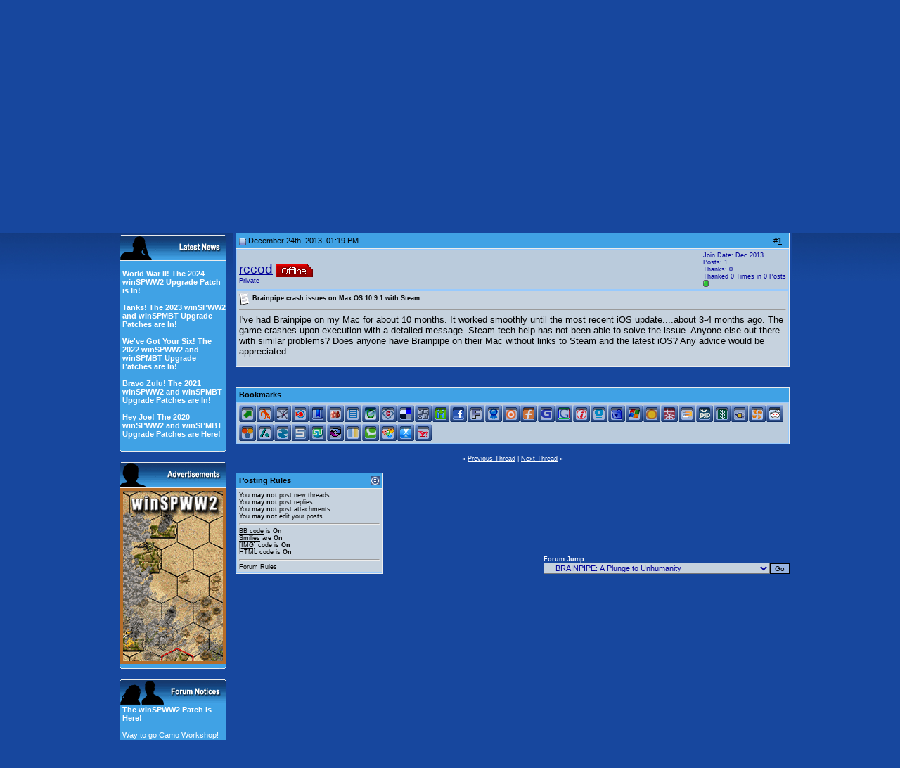

--- FILE ---
content_type: text/html; charset=utf-8
request_url: https://forum.shrapnelgames.com/showthread.php?s=8cb29bf28578fd7c61b42070ad97f5f8&p=823326
body_size: 15938
content:
<!DOCTYPE html PUBLIC "-//W3C//DTD XHTML 1.0 Transitional//EN" "http://www.w3.org/TR/xhtml1/DTD/xhtml1-transitional.dtd">
<html xmlns="http://www.w3.org/1999/xhtml" dir="ltr" lang="en">
<head>
	<meta http-equiv="Content-Type" content="text/html; charset=utf-8" />
<meta name="generator" content="vBulletin 3.8.1" />

<meta name="keywords" content=" Brainpipe crash issues on Max OS 10.9.1 with Steam, games,strategy,forum,bbs,discussion,bulletin board,wargames,Dominions 3,Weird Worlds,Armored Task Force,winSPMBT,War Plan Pacific" />
<meta name="description" content=" Brainpipe crash issues on Max OS 10.9.1 with Steam BRAINPIPE: A Plunge to Unhumanity" />



<!-- CSS Stylesheet -->
<style type="text/css" id="vbulletin_css">
/**
* vBulletin 3.8.1 CSS
* Style: 'Default Style'; Style ID: 1
*/
body
{
	background: #17479E;
	color: #FFFFFF;
	font: 12pt arial,verdana, geneva, lucida, 'lucida grande', helvetica, sans-serif;
	margin: 0px 0px 0px 0px;
	padding: 0px;
	background-image: url(images/styles/Shrap/misc/bg4.jpg);
	background-repeat: repeat-x;
}
a:link, body_alink
{
	color: #FFFFFF;
}
a:visited, body_avisited
{
	color: #FFFFFF;
}
a:hover, a:active, body_ahover
{
	color: #33FFFF;
}
.page
{
	background: #17479E;
	color: #FFFFFF;
	font-size: 10pt;
}
.page a:link, .page_alink
{
	color: #FFFFFF;
}
.page a:visited, .page_avisited
{
	color: #FFFFFF;
}
.page a:hover, .page a:active, .page_ahover
{
	color: #4DBAF3;
}
td, th, p, li
{
	font: 10pt arial,verdana, geneva, lucida, 'lucida grande', helvetica, sans-serif;
}
.tborder
{
	background: #ECECEC;
	color: #000000;
}
.tcat
{
	background: #17479E url(images/styles/Shrap/misc/strip_back.gif);
	color: #FFFFFF;
	font: bold 10pt arial,verdana, geneva, lucida, 'lucida grande', helvetica, sans-serif;
}
.tcat a:link, .tcat_alink
{
	color: #FFFFFF;
	text-decoration: none;
}
.tcat a:visited, .tcat_avisited
{
	color: #FFFFFF;
	text-decoration: none;
}
.tcat a:hover, .tcat a:active, .tcat_ahover
{
	color: #4DBAF3;
	text-decoration: underline;
}
.thead
{
	background: #40A2E5;
	color: #000000;
	font: bold 11px arial,verdana, geneva, lucida, 'lucida grande', helvetica, sans-serif;
}
.thead a:link, .thead_alink
{
	color: #000000;
}
.thead a:visited, .thead_avisited
{
	color: #000000;
}
.thead a:hover, .thead a:active, .thead_ahover
{
	color: #FFFFFF;
}
.tfoot
{
	background: #17479E;
	color: #FFFFFF;
}
.tfoot a:link, .tfoot_alink
{
	color: #FFFFFF;
}
.tfoot a:visited, .tfoot_avisited
{
	color: #FFFFFF;
}
.tfoot a:hover, .tfoot a:active, .tfoot_ahover
{
	color: #4DBAF3;
}
.alt1, .alt1Active
{
	background: #C6D2DE;
	color: #000000;
	border-top: 1px solid #98CAFD;
	border-right: 1px solid #98CAFD;
	border-bottom: 1px solid #98CAFD;
	border-left: 1px solid #98CAFD;
}
.alt1 a:link, .alt1_alink, .alt1Active a:link, .alt1Active_alink
{
	color: #000000;
}
.alt1 a:visited, .alt1_avisited, .alt1Active a:visited, .alt1Active_avisited
{
	color: #000000;
}
.alt1 a:hover, .alt1 a:active, .alt1_ahover, .alt1Active a:hover, .alt1Active a:active, .alt1Active_ahover
{
	color: #000000;
}
.alt2, .alt2Active
{
	background: #BACBDC;
	color: #000099;
	border-top: 1px solid #98CAFD;
	border-right: 1px solid #98CAFD;
	border-bottom: 1px solid #98CAFD;
	border-left: 1px solid #98CAFD;
}
.alt2 a:link, .alt2_alink, .alt2Active a:link, .alt2Active_alink
{
	color: #000099;
}
.alt2 a:visited, .alt2_avisited, .alt2Active a:visited, .alt2Active_avisited
{
	color: #000099;
}
.alt2 a:hover, .alt2 a:active, .alt2_ahover, .alt2Active a:hover, .alt2Active a:active, .alt2Active_ahover
{
	color: #000099;
}
.inlinemod
{
	background: #FFFFCC;
	color: #000000;
}
.wysiwyg
{
	background: #BACBDC;
	color: #000000;
	font: 10pt arial,verdana, geneva, lucida, 'lucida grande', helvetica, sans-serif;
}
.wysiwyg a:link, .wysiwyg_alink
{
	color: #000000;
}
.wysiwyg a:visited, .wysiwyg_avisited
{
	color: #000000;
}
.wysiwyg a:hover, .wysiwyg a:active, .wysiwyg_ahover
{
	color: #000099;
}
textarea, .bginput
{
	font: 2 arial,verdana, geneva, lucida, 'lucida grande', helvetica, sans-serif;
}
.bginput option, .bginput optgroup
{
	font-size: 2;
	font-family: arial,verdana, geneva, lucida, 'lucida grande', helvetica, sans-serif;
}
.button
{
	background: #98B5E2;
	color: #000000;
	font: 10px arial,verdana, geneva, lucida, 'lucida grande', helvetica, sans-serif;
	border: 1px solid #000000;
}
select
{
	background: #C6D2DE;
	color: #000099;
	font: 11px arial,verdana, geneva, lucida, 'lucida grande', helvetica, sans-serif;
}
option, optgroup
{
	font-size: 11px;
	font-family: arial,verdana, geneva, lucida, 'lucida grande', helvetica, sans-serif;
}
.smallfont
{
	font: 9px arial,verdana, geneva, lucida, 'lucida grande', helvetica, sans-serif;
}
.time
{
	color: #000000;
	font-style: italic;
}
.navbar
{
	color: #000000;
	font: 10px arial,verdana, geneva, lucida, 'lucida grande', helvetica, sans-serif;
}
.navbar a:link, .navbar_alink
{
	color: #000099;
}
.navbar a:visited, .navbar_avisited
{
	color: #000099;
}
.navbar a:hover, .navbar a:active, .navbar_ahover
{
	color: #000000;
}
.highlight
{
	color: #000099;
	font-weight: bold;
}
.fjsel
{
	background: #3E5C92;
	color: #E0E0F6;
}
.fjdpth0
{
	background: #F7F7F7;
	color: #000000;
}
.panel
{
	background: #E4E7F5;
	color: #000000;
	padding: 10px;
	border: 2px outset;
}
.panel a:link, .panel_alink
{
	color: #000000;
}
.panel a:visited, .panel_avisited
{
	color: #000000;
}
.panel a:hover, .panel a:active, .panel_ahover
{
	color: #000099;
}
.panelsurround
{
	background: #D1D4E0;
	color: #000000;
}
legend
{
	color: #22229C;
	font: 11px arial,verdana, geneva, lucida, 'lucida grande', helvetica, sans-serif;
}
.vbmenu_control
{
	background: #000000;
	color: #FFFFFF;
	font: bold 10px arial,verdana, geneva, lucida, 'lucida grande', helvetica, sans-serif;
	padding: 3px 6px 3px 6px;
	white-space: nowrap;
}
.vbmenu_control a:link, .vbmenu_control_alink
{
	color: #FFFFFF;
	text-decoration: none;
}
.vbmenu_control a:visited, .vbmenu_control_avisited
{
	color: #FFFFFF;
	text-decoration: none;
}
.vbmenu_control a:hover, .vbmenu_control a:active, .vbmenu_control_ahover
{
	color: #4DBAF3;
	text-decoration: underline;
}
.vbmenu_popup
{
	background: #FFFFFF;
	color: #000000;
	border: 1px solid #0B198C;
}
.vbmenu_option
{
	background: #BBC7CE;
	color: #000000;
	font: 11px arial,verdana, geneva, lucida, 'lucida grande', helvetica, sans-serif;
	white-space: nowrap;
	cursor: pointer;
}
.vbmenu_option a:link, .vbmenu_option_alink
{
	color: #22229C;
	text-decoration: none;
}
.vbmenu_option a:visited, .vbmenu_option_avisited
{
	color: #22229C;
	text-decoration: none;
}
.vbmenu_option a:hover, .vbmenu_option a:active, .vbmenu_option_ahover
{
	color: #FFFFFF;
	text-decoration: none;
}
.vbmenu_hilite
{
	background: #666666;
	color: #FFFFFf;
	font: 11px arial,verdana, geneva, lucida, 'lucida grande', helvetica, sans-serif;
	white-space: nowrap;
	cursor: pointer;
}
.vbmenu_hilite a:link, .vbmenu_hilite_alink
{
	color: #FFFFFF;
	text-decoration: none;
}
.vbmenu_hilite a:visited, .vbmenu_hilite_avisited
{
	color: #FFFFFF;
	text-decoration: none;
}
.vbmenu_hilite a:hover, .vbmenu_hilite a:active, .vbmenu_hilite_ahover
{
	color: #FFFFFF;
	text-decoration: none;
}
/* ***** styling for 'big' usernames on postbit etc. ***** */
.bigusername { font-size: 14pt; }

/* ***** small padding on 'thead' elements ***** */
td.thead, th.thead, div.thead { padding: 4px; }

/* ***** basic styles for multi-page nav elements */
.pagenav a { text-decoration: none; }
.pagenav td { padding: 2px 4px 2px 4px; }

/* ***** de-emphasized text */
.shade, a.shade:link, a.shade:visited { color: #777777; text-decoration: none; }
a.shade:active, a.shade:hover { color: #FF4400; text-decoration: underline; }
.tcat .shade, .thead .shade, .tfoot .shade { color: #DDDDDD; }

/* ***** define margin and font-size for elements inside panels ***** */
.fieldset { margin-bottom: 6px; }
.fieldset, .fieldset td, .fieldset p, .fieldset li { font-size: 11px; }
#sidebar {
         width: 147px;
         text-align: left;
	background: #40A2E5;
         color: #FFFFFF;
         padding-left: 3px;
	border-left: 1px solid #ececec;
	border-right: 1px solid #ececec;
	border-bottom: 0px solid #ececec;
	font: 11px arial,verdana, geneva, lucida, 'lucida grande', arial, helvetica, sans-serif;
}
#sidebar a {text-decoration: none;}
#ad {
         width: 150px;
         text-align: left;
	background: #40A2E5;
         color: #000000;
         padding-left: 0px;
	border-left: 1px solid #ececec;
	border-right: 1px solid #ececec;
	border-bottom: 0px solid #ececec;
	font: 11px arial,verdana, geneva, lucida, 'lucida grande', arial, helvetica, sans-serif;
}
.mborder
{
	background: #40A2E5;
         color: #000000;
	border-left: 1px solid #ececec;
	border-right: 1px solid #ececec;
	border-bottom: 0px solid #ececec;
}
.altm
{
	
	color: #000000;
}
.altm a:link, .altm_alink, .altmActive a:link, .altmActive_alink
{
	color: #FFFFFF;
	text-decoration: none;	
}
.altm a:visited, .altm_avisited, .altmActive a:visited, .altmActive_avisited
{
	color: #FFFFFF;
         text-decoration: none;
}
.altm a:hover, .altm_ahover, .altmActive a:hover, .altmActive_ahover
{
	color: #011CD3;
         text-decoration: underline;
}
.menufont
{
	font: 11px arial,verdana, geneva, lucida, 'lucida grande', arial, helvetica, sans-serif;
          text-decoration: strong;
}
.GFborder
{
	color: #FFFFFF;
	border-top: 1px solid #ececec;
	border-right: 1px solid #ececec;
	border-bottom: 1px solid #ececec;
}
.Lborder
{
	color: #FFFFFF;
	border-top: 1px solid #ececec;
	border-left: 1px solid #ececec;
	border-bottom: 1px solid #ececec;
}
.cybfont
{
	font: 12px arial,verdana, geneva, lucida, 'lucida grande', arial, helvetica, sans-serif;
          text-decoration: strong;
}
</style>
<link rel="stylesheet" type="text/css" href="clientscript/vbulletin_important.css?v=381" />


<!-- / CSS Stylesheet -->

<script type="text/javascript" src="clientscript/yui/yahoo-dom-event/yahoo-dom-event.js?v=381"></script>
<script type="text/javascript" src="clientscript/yui/connection/connection-min.js?v=381"></script>
<script type="text/javascript">
<!--
var SESSIONURL = "s=715030b4c6355c6a25e27275d6f055ee&";
var SECURITYTOKEN = "guest";
var IMGDIR_MISC = "images/styles/Shrap/misc";
var vb_disable_ajax = parseInt("0", 10);
// -->
</script>
<script type="text/javascript" src="clientscript/vbulletin_global.js?v=381"></script>
<script type="text/javascript" src="clientscript/vbulletin_menu.js?v=381"></script>

<!-- 
  nCode Image Resizer
  (c) nCode
  http://www.ncode.nl/vbulletinplugins/
-->
<script type="text/javascript" src="http://forum.shrapnelgames.com/clientscript/ncode_imageresizer.js?v=1.0.1"></script>
<style type="text/css">
<!--
table.ncode_imageresizer_warning {
	background: #FFFFE1;
	color: #000000;
	border: 1px solid #CCC;
	cursor: pointer;
}

table.ncode_imageresizer_warning td {
	font-size: 10px;
	vertical-align: middle;
	text-decoration: none;
}

table.ncode_imageresizer_warning td.td1 {
	padding: 5px;
}

table.ncode_imageresizer_warning td.td1 {
	padding: 2px;
}
-->
</style>
<script type="text/javascript">
<!--
NcodeImageResizer.MODE = 'enlarge';
NcodeImageResizer.MAXWIDTH = 700;
NcodeImageResizer.MAXHEIGHT = 0;

NcodeImageResizer.BBURL = 'http://forum.shrapnelgames.com';

vbphrase['ncode_imageresizer_warning_small'] = 'Click this bar to view the full image.';
vbphrase['ncode_imageresizer_warning_filesize'] = 'This image has been resized. Click this bar to view the full image. The original image is sized %1$sx%2$s and weights %3$sKB.';
vbphrase['ncode_imageresizer_warning_no_filesize'] = 'This image has been resized. Click this bar to view the full image. The original image is sized %1$sx%2$s.';
vbphrase['ncode_imageresizer_warning_fullsize'] = 'Click this bar to view the small image.';
//-->
</script><script type="text/javascript" src="clientscript/post_thanks.js"></script>
	<title> Brainpipe crash issues on Max OS 10.9.1 with Steam - .com.unity Forums</title>
	<script type="text/javascript" src="clientscript/vbulletin_post_loader.js?v=381"></script>
	<style type="text/css" id="vbulletin_showthread_css">
	<!--
	
	#links div { white-space: nowrap; }
	#links img { vertical-align: middle; }
	-->
	</style>
</head>
<body onload="if (document.body.scrollIntoView &amp;&amp; (window.location.href.indexOf('#') == -1 || window.location.href.indexOf('#post') &gt; -1)) { fetch_object('currentPost').scrollIntoView(true); }">
<!-- logo -->
<a name="top"></a>
<table border="0" width="968" cellpadding="0" cellspacing="0" align="center">
<tr>
<td colspan="6" align="left"><a href="index.php?s=715030b4c6355c6a25e27275d6f055ee"><img src="images/styles/Shrap/misc/forum_logo.jpg" border="0" alt=".com.unity Forums" /></a>
</td>
</tr>
<tr>
<td>&nbsp
</td>
<td width="90" height="90" class="Lborder" align="center" valign="top">
 <a href="https://www.gamersfront.com/store/monthly-specials.html"><img src="images/styles/Shrap/misc/GF_Forum.gif" border="0" alt="" /></a> 
 </td>
<td width="250" height="90" class="GFborder" align="center" valign="top">
<span class="smallfont">
 	The Official e-Store of Shrapnel Games<br /><br />
               This Month's Specials<br /><br />
               <a href="https://www.gamersfront.com/store/monthly-specials.html">
              The Falklands War: 1982- Save $9.00<br />
              winSPMBT: Main Battle Tank- Save $5.00<br />
</a><br>
</span>
</td>
<td width="350" valign="middle">&nbsp
</td>
<td width="300" align="left" valign="middle"> 
 
<!-- Adserver goes here -->
<script type='text/javascript'><!--//<![CDATA[
   var m3_u = (location.protocol=='https:'?'https://www.shrapnelgames.com/adserver/www/delivery/ajs.php':'http://www.shrapnelgames.com/adserver/www/delivery/ajs.php');
   var m3_r = Math.floor(Math.random()*99999999999);
   if (!document.MAX_used) document.MAX_used = ',';
   document.write ("<scr"+"ipt type='text/javascript' src='"+m3_u);
   document.write ("?zoneid=5");
   document.write ('&amp;cb=' + m3_r);
   if (document.MAX_used != ',') document.write ("&amp;exclude=" + document.MAX_used);
   document.write (document.charset ? '&amp;charset='+document.charset : (document.characterSet ? '&amp;charset='+document.characterSet : ''));
   document.write ("&amp;loc=" + escape(window.location));
   if (document.referrer) document.write ("&amp;referer=" + escape(document.referrer));
   if (document.context) document.write ("&context=" + escape(document.context));
   if (document.mmm_fo) document.write ("&amp;mmm_fo=1");
   document.write ("'><\/scr"+"ipt>");
//]]>--></script>
</td>        

<td width="30">&nbsp
</td>
</tr>
<!-- /logo -->
<!-- content table -->
<!-- open content container -->

<div align="center">
	<div class="page" style="width:800px text-align:left">
		<div style="padding:0px 4px 0px 4px" align="left">

<!-- ########## BEGIN LEFT SIDEBAR ######### -->
<tr>
<td width="32">
</td>
<td colspan="4">
<table border="0" width="100%" cellspacing="0" cellpadding="0" align="center">
<td valign="top" border="0" width="152px">
    <br />
    <table border="0" cellspacing="0" cellpadding="0" width="100%" align="center">
    <tr>
      <td><img src="images/styles/Shrap/misc/Main_Menu.gif" border="0" alt="" /></td>
    </tr>
    </table>
    <div id="sidebar">
      <a href="http://www.shrapnelgames.com"><b>Home</b></a><br /> 
      <a href="http://www.shrapnelgames.com/Our_Games/Our_Games.html"><b>Our  Games</b></a><br />  
      <a href="https://www.gamersfront.com/store/index.php"><b>Our Store</b></a><br />
      <a href="http://forum.shrapnelgames.com/forumdisplay.php?f=172"><b>News</b></a><br />  
      <!-- <a href="http://forum.shrapnelgames.com/blog.php"><b>Our Blog</b></a><br /> -->
      <a href="https://www.gamersfront.com/store/support.php"><b>Customer Support</b></a> 
    </div>
    <table border="0" cellspacing="0" cellpadding="0" width="100%" align="center">
    <tr>
    <td><img src="images/styles/Shrap/misc/Menu_bottom.gif" border="0" alt="" /></td>
    </tr>
    </table>

    <br />
    <table border="0" cellspacing="0" cellpadding="0" width="100%" align="center">
    <tr>
    <td><img src="images/styles/Shrap/misc/Latest_News.gif" border="0" alt="" /></td>
    </tr>
    </table>

    <div id="sidebar"><BR>
    <b><a href=/showthread.php?t=53098>World War II! The 2024 winSPWW2 Upgrade Patch is In!</a><br /><br /><a href=/showthread.php?t=52986>Tanks! The 2023 winSPWW2 and winSPMBT Upgrade Patches are In!</a><br /><br /><a href=/showthread.php?t=52858>We've Got Your Six! The 2022 winSPWW2 and winSPMBT Upgrade Patches are In!</a><br /><br /><a href=/showthread.php?t=52688>Bravo Zulu! The 2021 winSPWW2 and winSPMBT Upgrade Patches are In!</a><br /><br /><a href=/showthread.php?t=52395>Hey Joe! The 2020 winSPWW2 and winSPMBT Upgrade Patches are Here!</a><br /><br /></b>
    </div>
    <table border="0" cellspacing="0" cellpadding="0" width="100%" align="center">
    <tr>
    <td><img src="images/styles/Shrap/misc/Menu_bottom.gif" border="0" alt="" /></td>
    </tr>
    </table>

<br />
    <table border="0" cellspacing="0" cellpadding="0" width="100%" align="center">
    <tr>
      <td><img src="images/styles/Shrap/misc/Adverts.gif" border="0" alt="" /></td>
    </tr>
    </table>
    <div id="ad">

<!--/*
  *
  * Revive Adserver Javascript Tag
  * - Generated with Revive Adserver v3.1.0
  *
  */-->
<script type='text/javascript'><!--//<![CDATA[
   var m3_u = (location.protocol=='https:'?'https://www.shrapnelgames.com/adserver/www/delivery/ajs.php':'http://www.shrapnelgames.com/adserver/www/delivery/ajs.php');
   var m3_r = Math.floor(Math.random()*99999999999);
   if (!document.MAX_used) document.MAX_used = ',';
   document.write ("<scr"+"ipt type='text/javascript' src='"+m3_u);
   document.write ("?zoneid=6");
   document.write ('&amp;cb=' + m3_r);
   if (document.MAX_used != ',') document.write ("&amp;exclude=" + document.MAX_used);
   document.write (document.charset ? '&amp;charset='+document.charset : (document.characterSet ? '&amp;charset='+document.characterSet : ''));
   document.write ("&amp;loc=" + escape(window.location));
   if (document.referrer) document.write ("&amp;referer=" + escape(document.referrer));
   if (document.context) document.write ("&context=" + escape(document.context));
   if (document.mmm_fo) document.write ("&amp;mmm_fo=1");
   document.write ("'><\/scr"+"ipt>");
//]]>--></script>

</div>
    <table border="0" cellspacing="0" cellpadding="0" width="100%" align="center">
    <tr>
    <td><img src="images/styles/Shrap/misc/Menu_bottom.gif" border="0" alt="" /></td>
    </tr>
    </table>

    <br />
    <table border="0" cellspacing="0" cellpadding="0" width="100%" align="center">
    <tr>
      <td><img src="images/styles/Shrap/misc/Forum_Notices.gif" border="0" alt="" /></td>
    </tr>
    </table>
    <div id="sidebar">
    <b>The winSPWW2 Patch is Here!</b><br /><br />Way to go Camo Workshop!
</div>
    <table border="0" cellspacing="0" cellpadding="0" width="100%" align="center">
    <tr>
    <td><img src="images/styles/Shrap/misc/Menu_bottom.gif" border="0" alt="" /></td>
    </tr>
    </table>

    <br />
    
    <!--
    <table border="0" cellspacing="0" cellpadding="0" width="100%" align="center">
    <tr>
    <td><img src="images/styles/Shrap/misc/Latest_Blogs.gif" border="0" alt="" /></td>
    </tr>
    </table>
    <div id="sidebar">
    <b><a href=/blog.php?b=460>Condolences to Digital Eel</a><br />By Tim Brooks<br /><br /><a href=/blog.php?b=459>Rod Humble's Eastern Front Game</a><br />By S.R. Krol<br /><br /><a href=/blog.php?b=458>The Bloodiest Game Ever: John Hill's Battle for Stalingrad (SPI)</a><br />By S.R. Krol<br /><br /><a href=/blog.php?b=445>Michigan Toy Soldier Company: Of Crime And Punishment</a><br />By S.R. Krol<br /><br /><a href=/blog.php?b=444>Hail Of Bullets: Perfect Music When Playing War Plan Pacific</a><br />By S.R. Krol<br /><br /></b><br><br>
    <b><a href="http://forum.shrapnelgames.com/blog.php">►Full Blogs</a></b></div>
    <table border="0" cellspacing="0" cellpadding="0" width="100%" align="center">
    <tr>
    <td><img src="images/styles/Shrap/misc/Menu_bottom.gif" border="0" alt="" /></td>
    </tr>
    </table>
    -->
    
    <br />
    <table border="0" cellspacing="0" cellpadding="0" width="100%" align="center">
    <tr>
      <td><img src="images/styles/Shrap/misc/Adverts.gif" border="0" alt="" /></td>
    </tr>
    </table>
    
    <div id="ad">

 <!--/*
  *
  * Revive Adserver Javascript Tag
  * - Generated with Revive Adserver v3.1.0
  *
  */-->
<script type='text/javascript'><!--//<![CDATA[
   var m3_u = (location.protocol=='https:'?'https://www.shrapnelgames.com/adserver/www/delivery/ajs.php':'http://www.shrapnelgames.com/adserver/www/delivery/ajs.php');
   var m3_r = Math.floor(Math.random()*99999999999);
   if (!document.MAX_used) document.MAX_used = ',';
   document.write ("<scr"+"ipt type='text/javascript' src='"+m3_u);
   document.write ("?zoneid=7");
   document.write ('&amp;cb=' + m3_r);
   if (document.MAX_used != ',') document.write ("&amp;exclude=" + document.MAX_used);
   document.write (document.charset ? '&amp;charset='+document.charset : (document.characterSet ? '&amp;charset='+document.characterSet : ''));
   document.write ("&amp;loc=" + escape(window.location));
   if (document.referrer) document.write ("&amp;referer=" + escape(document.referrer));
   if (document.context) document.write ("&context=" + escape(document.context));
   if (document.mmm_fo) document.write ("&amp;mmm_fo=1");
   document.write ("'><\/scr"+"ipt>");
//]]>--></script>    
    
</div>
    
    <table border="0" cellspacing="0" cellpadding="0" width="100%" align="center">
    <tr>
    <td><img src="images/styles/Shrap/misc/Menu_bottom.gif" border="0" alt="" /></td>
    </tr>
    </table>

</td>
      <td width="10"></td>
      <td width="800px" valign="top">
<!-- ########## END LEFT SIDEBAR ######### -->


<br />

<!-- breadcrumb, login, pm info -->
<table class="tborder" cellpadding="3" cellspacing="1" border="0" width="100%" align="center">
<tr>
	<td class="alt1" width="100%">
		
			<table cellpadding="0" cellspacing="0" border="0">
			<tr valign="bottom">
				<td><a href="#" onclick="history.back(1); return false;"><img src="images/styles/Shrap/misc/navbits_start.gif" alt="Go Back" border="0" /></a></td>
				<td>&nbsp;</td>
				<td width="100%"><span class="navbar"><a href="index.php?s=715030b4c6355c6a25e27275d6f055ee" accesskey="1">.com.unity Forums</a></span> 
	<span class="navbar">&gt; <a href="forumdisplay.php?s=715030b4c6355c6a25e27275d6f055ee&amp;f=192">Digital Eel</a></span>


	<span class="navbar">&gt; <a href="forumdisplay.php?s=715030b4c6355c6a25e27275d6f055ee&amp;f=213">BRAINPIPE: A Plunge to Unhumanity</a></span>

</td>
			</tr>
			<tr>
				<td class="navbar" style="font-size:10pt; padding-top:1px" colspan="3"><a href="/showthread.php?s=8cb29bf28578fd7c61b42070ad97f5f8&amp;p=823326"><img class="inlineimg" src="images/styles/Shrap/misc/navbits_finallink_ltr.gif" alt="Reload this Page" border="0" /></a> <strong>
	 Brainpipe crash issues on Max OS 10.9.1 with Steam

</strong></td>
			</tr>
			</table>			
		
    </td>

    <td class="alt2" nowrap="nowrap" style="padding:0px">
			
		<!-- login form -->
		<form action="login.php?do=login" method="post" onsubmit="md5hash(vb_login_password, vb_login_md5password, vb_login_md5password_utf, 0)">
		<script type="text/javascript" src="clientscript/vbulletin_md5.js?v=381"></script>
		<table cellpadding="0" cellspacing="3" border="0">
		<tr>
			<td class="smallfont" style="white-space: nowrap;"><label for="navbar_username">User Name</label></td>
			<td><input type="text" class="bginput" style="font-size: 11px" name="vb_login_username" id="navbar_username" size="10" accesskey="u" tabindex="101" value="User Name" onfocus="if (this.value == 'User Name') this.value = '';" /></td>
			<td class="smallfont" nowrap="nowrap"><label for="cb_cookieuser_navbar"><input type="checkbox" name="cookieuser" value="1" tabindex="103" id="cb_cookieuser_navbar" accesskey="c" />Remember Me?</label></td>
		</tr>
		<tr>
			<td class="smallfont"><label for="navbar_password">Password</label></td>
			<td><input type="password" class="bginput" style="font-size: 11px" name="vb_login_password" id="navbar_password" size="10" tabindex="102" /></td>
			<td><input type="submit" class="button" value="Log in" tabindex="104" title="Enter your username and password in the boxes provided to login, or click the 'register' button to create a profile for yourself." accesskey="s" /></td>
		</tr>
		</table>
		<input type="hidden" name="s" value="715030b4c6355c6a25e27275d6f055ee" />
	<input type="hidden" name="securitytoken" value="guest" />
		<input type="hidden" name="do" value="login" />		
		<input type="hidden" name="vb_login_md5password" />
		<input type="hidden" name="vb_login_md5password_utf" />
		</form>
		<!-- / login form -->
			
		</td>
		
		
	
</tr>
</table>
<!-- / breadcrumb, login, pm info -->

<!-- nav buttons bar -->
<div class="tborder" style="padding:1px; border-top-width:0px">
    <table cellpadding="0" cellspacing="0" border="0" width="100%" align="center">
    <tr align="center">
		
        
            <td class="vbmenu_control"><a href="register.php?s=715030b4c6355c6a25e27275d6f055ee" rel="nofollow">Register</a></td>
        
        <td class="vbmenu_control"><a href="misc.php?do=cfrules"><font color="#ffffff">Forum Rules</font></a></td><td class="vbmenu_control"><a href="misc.php?do=flashchat&amp;room=1">Chat</a></td><td class="vbmenu_control"><a href="all_albums.php?s=715030b4c6355c6a25e27275d6f055ee">All Albums</a></td>
        <td class="vbmenu_control"><a href="faq.php?s=715030b4c6355c6a25e27275d6f055ee" accesskey="5">FAQ</a></td>
        
            <td class="vbmenu_control"><a href="memberlist.php?s=715030b4c6355c6a25e27275d6f055ee">Members List</a></td>
        
<!--<td class="vbmenu_control"><a href="arcade.php??s=715030b4c6355c6a25e27275d6f055ee">Arcade</a></td>-->
        
            
                
                <td class="vbmenu_control"><a href="search.php?s=715030b4c6355c6a25e27275d6f055ee&amp;do=getdaily" accesskey="2">Today's Posts</a></td>
                
                <td id="navbar_search" class="vbmenu_control"><a href="search.php?s=715030b4c6355c6a25e27275d6f055ee" accesskey="4" rel="nofollow">Search</a> </td>
            
			
        
        
        
        </tr>
    </table>
</div>
<!-- / nav buttons bar -->



<br />



<!-- NAVBAR POPUP MENUS -->
	
	
	<!-- header quick search form -->
<div class="vbmenu_popup" id="navbar_search_menu" style="display:none" align="left">
		<table cellpadding="4" cellspacing="1" border="0">
		<tr>
			<td class="thead">Search Forums</td>
		</tr>
		<tr>
			<td class="vbmenu_option" title="nohilite">
				<form action="search.php?do=process" method="post">
					<input type="hidden" name="do" value="process" />
					<input type="hidden" name="quicksearch" value="1" />
					<input type="hidden" name="childforums" value="1" />
					<input type="hidden" name="exactname" value="1" />
					<input type="hidden" name="s" value="715030b4c6355c6a25e27275d6f055ee" />
	<input type="hidden" name="securitytoken" value="guest" />
					<div><input type="text" class="bginput" name="query" size="25" tabindex="1001" /><input type="submit" class="button" value="Go" tabindex="1004" /></div>
					<div style="margin-top:3px">
						<label for="rb_nb_sp0"><input type="radio" name="showposts" value="0" id="rb_nb_sp0" tabindex="1002" checked="checked" />Show Threads</label>
						&nbsp;
						<label for="rb_nb_sp1"><input type="radio" name="showposts" value="1" id="rb_nb_sp1" tabindex="1003" />Show Posts</label>
					</div>					
				</form>
			</td>
        </tr>
        
        <tr>
            <td class="vbmenu_option"><a href="tags.php?s=715030b4c6355c6a25e27275d6f055ee" rel="nofollow">Tag Search</a></td>
		</tr>

		<tr>
			<td class="vbmenu_option"><a href="search.php?s=715030b4c6355c6a25e27275d6f055ee" accesskey="4" rel="nofollow">Advanced Search</a></td>
		</tr>
		<tr>
	<td class="vbmenu_option"><a href="post_thanks.php?s=715030b4c6355c6a25e27275d6f055ee&amp;do=findallthanks">Find All Thanked Posts</a></td>
</tr>
		</table>
	</div>
	<!-- / header quick search form -->
	

	
<!-- / NAVBAR POPUP MENUS -->

<!-- PAGENAV POPUP -->

	<div class="vbmenu_popup" id="pagenav_menu" style="display:none">
		<table cellpadding="4" cellspacing="1" border="0">
		<tr>
			<td class="thead" nowrap="nowrap">Go to Page...</td>
		</tr>
		<tr>
			<td class="vbmenu_option" title="nohilite">
			<form action="index.php" method="get" onsubmit="return this.gotopage()" id="pagenav_form">
				<input type="text" class="bginput" id="pagenav_itxt" style="font-size:11px" size="4" />
				<input type="button" class="button" id="pagenav_ibtn" value="Go" />
			</form>
			</td>
		</tr>
		</table>
	</div>

<!-- / PAGENAV POPUP -->








<a name="poststop" id="poststop"></a>

<!-- controls above postbits -->
<table cellpadding="0" cellspacing="0" border="0" width="100%" style="margin-bottom:3px">
<tr valign="bottom">
	
		<td class="smallfont">&nbsp;</td>
	
	
</tr>
</table>
<!-- / controls above postbits -->

<!-- toolbar -->
<table class="tborder" cellpadding="3" cellspacing="1" border="0" width="100%" align="center" style="border-bottom-width:0px">
<tr>
	<td class="tcat" width="100%">
		<div class="smallfont">
		
		&nbsp;
		</div>
	</td>
	<td class="vbmenu_control" id="threadtools" nowrap="nowrap">
		<a href="/showthread.php?p=823326&amp;nojs=1#goto_threadtools">Thread Tools</a>
		<script type="text/javascript"> vbmenu_register("threadtools"); </script>
	</td>
	
	
	
	<td class="vbmenu_control" id="displaymodes" nowrap="nowrap">
		<a href="/showthread.php?p=823326&amp;nojs=1#goto_displaymodes">Display Modes</a>
		<script type="text/javascript"> vbmenu_register("displaymodes"); </script>
	</td>
	

	

</tr>
</table>
<!-- / toolbar -->



<!-- end content table -->

		</div>
	</div>
</div>

<!-- / close content container -->
<!-- / end content table -->





<div id="posts"><!-- post #823326 -->

	<!-- open content container -->

<div align="center">
	<div class="page" style="width:800px text-align:left">
		<div style="padding:0px 4px 0px 4px" align="left">

	<div id="edit823326" style="padding:0px 0px 3px 0px">
	



<table class="tborder" id="post823326" cellpadding="3" cellspacing="1" border="0" width="100%" align="center">
<tr>
	<td class="thead"  id="currentPost">
		<div class="normal" style="float:right">
			&nbsp;
			#<a href="showpost.php?s=715030b4c6355c6a25e27275d6f055ee&amp;p=823326&amp;postcount=1" target="new" rel="nofollow" id="postcount823326" name="1"><strong>1</strong></a> &nbsp;
			
			
			
			
			
		</div>
		
		<div class="normal">
			<!-- status icon and date -->
			<a name="post823326"><img class="inlineimg" src="images/styles/Shrap/statusicon/post_old.gif" alt="Old" border="0" /></a>
			
				December 24th, 2013, 01:19 PM
			
			
			<!-- / status icon and date -->
		</div>
	</td>
</tr>
<tr>
	<td class="alt2" style="padding:0px">
		<!-- user info -->
		<table cellpadding="0" cellspacing="3" border="0" width="100%">
		<tr>
			
			<td nowrap="nowrap">
<div class="smallfont"><br /></div>
			
				<div id="postmenu_823326">
					
					<a class="bigusername" href="member.php?s=715030b4c6355c6a25e27275d6f055ee&amp;u=148034">rccod</a>
					<img class="inlineimg" src="images/styles/Shrap/statusicon/user_offline.gif" alt="rccod is offline" border="0" />


					<script type="text/javascript"> vbmenu_register("postmenu_823326", true); </script>
					
				</div>
				
				<div class="smallfont">Private</div>
				
				
				
			</td>
			<td width="100%">&nbsp;</td>
			<td valign="top" nowrap="nowrap">
				
				<div class="smallfont">
					<div>Join Date: Dec 2013</div>
					
					
					<div>
						Posts: 1
					</div>
					 
	<div>Thanks: 0</div>
	<div>
		
			
				Thanked 0 Times in 0 Posts
			
		
	</div>

					
					<div><span id="repdisplay_823326_148034"><img class="inlineimg" src="images/styles/Shrap/reputation/reputation_pos.gif" alt="rccod is on a distinguished road" border="0" /></span></div>
					
					<div>    </div>
				</div>
				
			</td>
		</tr>
		</table>
		<!-- / user info -->
	</td>
</tr>
<tr>
    
	<td class="alt1" id="td_post_823326">
     
	<!-- message, attachments, sig -->
	
		
		
		
			<!-- icon and title -->
			<div class="smallfont">
				<img class="inlineimg" src="images/icons/icon1.gif" alt="Default" border="0" />
				<strong>Brainpipe crash issues on Max OS 10.9.1 with Steam</strong>

	<div align="right"></div>

			</div>
            <hr size="1" style="color:#ECECEC; background-color:#ECECEC" />
			<!-- / icon and title -->
		
		
		<!-- message -->
		<div id="post_message_823326">I've had Brainpipe on my Mac for about 10 months. It worked smoothly until the most recent iOS update....about 3-4 months ago. The game crashes upon execution with a detailed message. Steam tech help has not been able to solve the issue.  Anyone else out there with similar problems? Does anyone have Brainpipe on their Mac without links to Steam and the latest iOS? Any advice would be appreciated.</div>
		<!-- / message -->
	
		
		
		
		
		
		
		
		
		
	
		<div style="margin-top: 10px" align="right">
			<!-- controls -->
			
			
			
			
			
			
            
			
			
				
			
			
			<!-- / controls -->
		</div>
		
	<!-- message, attachments, sig -->
	
	</td>
</tr>
</table>
 <div id="post_thanks_box_823326"></div>

<!-- post 823326 popup menu -->
<div class="vbmenu_popup" id="postmenu_823326_menu" style="display:none;">
	<table cellpadding="4" cellspacing="1" border="0">
	<tr>
		<td class="thead">rccod</td>
	</tr>
	
		<tr><td class="vbmenu_option"><a href="member.php?s=715030b4c6355c6a25e27275d6f055ee&amp;u=148034">View Public Profile</a></td></tr>
	
	
	
	
	
		<tr><td class="vbmenu_option"><a href="search.php?s=715030b4c6355c6a25e27275d6f055ee&amp;do=finduser&amp;u=148034" rel="nofollow">Find all posts by rccod</a></td></tr>
	
	
	
	</table>
</div>
<!-- / post 823326 popup menu -->


	</div>
	
		</div>
	</div>
</div>

<!-- / close content container -->

<!-- / post #823326 --><div id="lastpost"></div></div>

<!-- start content table -->
<!-- open content container -->

<div align="center">
	<div class="page" style="width:800px text-align:left">
		<div style="padding:0px 4px 0px 4px" align="left">

<!-- / start content table -->

<!-- controls below postbits -->
<table cellpadding="0" cellspacing="0" border="0" width="100%" style="margin-top:0px">
<tr valign="top">
	
		<td class="smallfont">&nbsp;</td>
	
	
</tr>
</table>
<!-- / controls below postbits -->




<!-- social bookmarking links -->
	<br />
	<table cellpadding="3" cellspacing="1" border="0" width="100%" class="tborder" align="center">
	<tr>
		<td class="thead">Bookmarks</td>
	</tr>
	<tr>
		<td class="alt2" style="padding-top:0px"><div style="clear:both"></div><ul style="list-style-type:none; margin:0px; padding:0px"><li class="smallfont" style="min-width:25px; float:left; margin-top:3px">
    
        <a href="http://www.addthisto.com/submit.php?url=http%3A%2F%2Fforum.shrapnelgames.com%2Fshowthread.php%3Ft%3D50084" target="socialbookmark"><img src="images/styles/Shrap/misc/addthisto.gif" border="0" title="Bookmark Thread to AddThisTo" class="inlineimg" /></a>
    
    <!-- <a href="http://www.addthisto.com/submit.php?url=http%3A%2F%2Fforum.shrapnelgames.com%2Fshowthread.php%3Ft%3D50084" target="socialbookmark" style="text-decoration:none">AddThisTo</a> -->
</li><li class="smallfont" style="min-width:25px; float:left; margin-top:3px">
    
        <a href="http://www.backflip.com/add_page_pop.ihtml?title=Brainpipe+crash+issues+on+Max+OS+10.9.1+with+Steam+&url=http%3A%2F%2Fforum.shrapnelgames.com%2Fshowthread.php%3Ft%3D50084" target="socialbookmark"><img src="images/styles/Shrap/misc/backflip.gif" border="0" title="Bookmark Thread to Backflip" class="inlineimg" /></a>
    
    <!-- <a href="http://www.backflip.com/add_page_pop.ihtml?title=Brainpipe+crash+issues+on+Max+OS+10.9.1+with+Steam+&url=http%3A%2F%2Fforum.shrapnelgames.com%2Fshowthread.php%3Ft%3D50084" target="socialbookmark" style="text-decoration:none">Backflip</a> -->
</li><li class="smallfont" style="min-width:25px; float:left; margin-top:3px">
    
        <a href="http://www.bibsonomy.org/ShowBookmarkEntry?c=b&jump=yes&url=http%3A%2F%2Fforum.shrapnelgames.com%2Fshowthread.php%3Ft%3D50084+&extended=Brainpipe+crash+issues+on+Max+OS+10.9.1+with+Steam" target="socialbookmark"><img src="images/styles/Shrap/misc/bibsonomy.gif" border="0" title="Bookmark Thread to Bibsonomy" class="inlineimg" /></a>
    
    <!-- <a href="http://www.bibsonomy.org/ShowBookmarkEntry?c=b&jump=yes&url=http%3A%2F%2Fforum.shrapnelgames.com%2Fshowthread.php%3Ft%3D50084+&extended=Brainpipe+crash+issues+on+Max+OS+10.9.1+with+Steam" target="socialbookmark" style="text-decoration:none">Bibsonomy</a> -->
</li><li class="smallfont" style="min-width:25px; float:left; margin-top:3px">
    
        <a href="http://www.blinklist.com/index.php?Action=Blink/addblink.php&Description =&Url=http%3A%2F%2Fforum.shrapnelgames.com%2Fshowthread.php%3Ft%3D50084&Title=Brainpipe+crash+issues+on+Max+OS+10.9.1+with+Steam" target="socialbookmark"><img src="images/styles/Shrap/misc/blinklist.gif" border="0" title="Bookmark Thread to BlinkList" class="inlineimg" /></a>
    
    <!-- <a href="http://www.blinklist.com/index.php?Action=Blink/addblink.php&Description =&Url=http%3A%2F%2Fforum.shrapnelgames.com%2Fshowthread.php%3Ft%3D50084&Title=Brainpipe+crash+issues+on+Max+OS+10.9.1+with+Steam" target="socialbookmark" style="text-decoration:none">BlinkList</a> -->
</li><li class="smallfont" style="min-width:25px; float:left; margin-top:3px">
    
        <a href="http://www.bookmarktracker.com/frame_add.cfm?url=http%3A%2F%2Fforum.shrapnelgames.com%2Fshowthread.php%3Ft%3D50084+&title=Brainpipe+crash+issues+on+Max+OS+10.9.1+with+Steam" target="socialbookmark"><img src="images/styles/Shrap/misc/bookmarktracker.gif" border="0" title="Bookmark Thread to BookmarkTracker" class="inlineimg" /></a>
    
    <!-- <a href="http://www.bookmarktracker.com/frame_add.cfm?url=http%3A%2F%2Fforum.shrapnelgames.com%2Fshowthread.php%3Ft%3D50084+&title=Brainpipe+crash+issues+on+Max+OS+10.9.1+with+Steam" target="socialbookmark" style="text-decoration:none">BookmarkTracker</a> -->
</li><li class="smallfont" style="min-width:25px; float:left; margin-top:3px">
    
        <a href="http://buddymarks.com/add_bookmark.php?bookmark_title=Brainpipe+crash+issues+on+Max+OS+10.9.1+with+Steam&bookmark_url=http%3A%2F%2Fforum.shrapnelgames.com%2Fshowthread.php%3Ft%3D50084" target="socialbookmark"><img src="images/styles/Shrap/misc/buddymarks.gif" border="0" title="Bookmark Thread to BuddyMarks" class="inlineimg" /></a>
    
    <!-- <a href="http://buddymarks.com/add_bookmark.php?bookmark_title=Brainpipe+crash+issues+on+Max+OS+10.9.1+with+Steam&bookmark_url=http%3A%2F%2Fforum.shrapnelgames.com%2Fshowthread.php%3Ft%3D50084" target="socialbookmark" style="text-decoration:none">BuddyMarks</a> -->
</li><li class="smallfont" style="min-width:25px; float:left; margin-top:3px">
    
        <a href="http://www.citeulike.org/posturl?=nopopup&url=http%3A%2F%2Fforum.shrapnelgames.com%2Fshowthread.php%3Ft%3D50084+&title=Brainpipe+crash+issues+on+Max+OS+10.9.1+with+Steam" target="socialbookmark"><img src="images/styles/Shrap/misc/citeulike.gif" border="0" title="Bookmark Thread to CiteULike" class="inlineimg" /></a>
    
    <!-- <a href="http://www.citeulike.org/posturl?=nopopup&url=http%3A%2F%2Fforum.shrapnelgames.com%2Fshowthread.php%3Ft%3D50084+&title=Brainpipe+crash+issues+on+Max+OS+10.9.1+with+Steam" target="socialbookmark" style="text-decoration:none">CiteULike</a> -->
</li><li class="smallfont" style="min-width:25px; float:left; margin-top:3px">
    
        <a href="http://www.connectedy.com/add-link.php?remote=1&url=http%3A%2F%2Fforum.shrapnelgames.com%2Fshowthread.php%3Ft%3D50084+&title=Brainpipe+crash+issues+on+Max+OS+10.9.1+with+Steam" target="socialbookmark"><img src="images/styles/Shrap/misc/connectedy.gif" border="0" title="Bookmark Thread to Connectedy" class="inlineimg" /></a>
    
    <!-- <a href="http://www.connectedy.com/add-link.php?remote=1&url=http%3A%2F%2Fforum.shrapnelgames.com%2Fshowthread.php%3Ft%3D50084+&title=Brainpipe+crash+issues+on+Max+OS+10.9.1+with+Steam" target="socialbookmark" style="text-decoration:none">Connectedy</a> -->
</li><li class="smallfont" style="min-width:25px; float:left; margin-top:3px">
    
        <a href="http://www.connotea.org/addpopup?continue=confirm&uri=http%3A%2F%2Fforum.shrapnelgames.com%2Fshowthread.php%3Ft%3D50084+e(u)+&title=Brainpipe+crash+issues+on+Max+OS+10.9.1+with+Steam" target="socialbookmark"><img src="images/styles/Shrap/misc/connotea.gif" border="0" title="Bookmark Thread to Connotea" class="inlineimg" /></a>
    
    <!-- <a href="http://www.connotea.org/addpopup?continue=confirm&uri=http%3A%2F%2Fforum.shrapnelgames.com%2Fshowthread.php%3Ft%3D50084+e(u)+&title=Brainpipe+crash+issues+on+Max+OS+10.9.1+with+Steam" target="socialbookmark" style="text-decoration:none">Connotea</a> -->
</li><li class="smallfont" style="min-width:25px; float:left; margin-top:3px">
    
        <a href="http://del.icio.us/post?url=http%3A%2F%2Fforum.shrapnelgames.com%2Fshowthread.php%3Ft%3D50084&amp;title=Brainpipe+crash+issues+on+Max+OS+10.9.1+with+Steam" target="socialbookmark"><img src="images/styles/Shrap/misc/delicio.gif" border="0" title="Bookmark Thread to del.icio.us" class="inlineimg" /></a>
    
    <!-- <a href="http://del.icio.us/post?url=http%3A%2F%2Fforum.shrapnelgames.com%2Fshowthread.php%3Ft%3D50084&amp;title=Brainpipe+crash+issues+on+Max+OS+10.9.1+with+Steam" target="socialbookmark" style="text-decoration:none">del.icio.us</a> -->
</li><li class="smallfont" style="min-width:25px; float:left; margin-top:3px">
    
        <a href="http://digg.com/submit?phase=2&amp;url=http%3A%2F%2Fforum.shrapnelgames.com%2Fshowthread.php%3Ft%3D50084&amp;title=Brainpipe+crash+issues+on+Max+OS+10.9.1+with+Steam" target="socialbookmark"><img src="images/styles/Shrap/misc/digg.gif" border="0" title="Bookmark Thread to Digg" class="inlineimg" /></a>
    
    <!-- <a href="http://digg.com/submit?phase=2&amp;url=http%3A%2F%2Fforum.shrapnelgames.com%2Fshowthread.php%3Ft%3D50084&amp;title=Brainpipe+crash+issues+on+Max+OS+10.9.1+with+Steam" target="socialbookmark" style="text-decoration:none">Digg</a> -->
</li><li class="smallfont" style="min-width:25px; float:left; margin-top:3px">
    
        <a href="http://www.diigo.com/post?url=http%3A%2F%2Fforum.shrapnelgames.com%2Fshowthread.php%3Ft%3D50084&title=Brainpipe+crash+issues+on+Max+OS+10.9.1+with+Steam&comments=" target="socialbookmark"><img src="images/styles/Shrap/misc/diigo.gif" border="0" title="Bookmark Thread to Diigo" class="inlineimg" /></a>
    
    <!-- <a href="http://www.diigo.com/post?url=http%3A%2F%2Fforum.shrapnelgames.com%2Fshowthread.php%3Ft%3D50084&title=Brainpipe+crash+issues+on+Max+OS+10.9.1+with+Steam&comments=" target="socialbookmark" style="text-decoration:none">Diigo</a> -->
</li><li class="smallfont" style="min-width:25px; float:left; margin-top:3px">
    
        <a href="http://www.facebook.com/share.php?u=http%3A%2F%2Fforum.shrapnelgames.com%2Fshowthread.php%3Ft%3D50084" target="socialbookmark"><img src="images/styles/Shrap/misc/facebook.gif" border="0" title="Bookmark Thread to Facebook" class="inlineimg" /></a>
    
    <!-- <a href="http://www.facebook.com/share.php?u=http%3A%2F%2Fforum.shrapnelgames.com%2Fshowthread.php%3Ft%3D50084" target="socialbookmark" style="text-decoration:none">Facebook</a> -->
</li><li class="smallfont" style="min-width:25px; float:left; margin-top:3px">
    
        <a href="http://cgi.fark.com/cgi/fark/farkit.pl?u=http%3A%2F%2Fforum.shrapnelgames.com%2Fshowthread.php%3Ft%3D50084&h=Brainpipe+crash+issues+on+Max+OS+10.9.1+with+Steam" target="socialbookmark"><img src="images/styles/Shrap/misc/fark.gif" border="0" title="Bookmark Thread to FarkIt" class="inlineimg" /></a>
    
    <!-- <a href="http://cgi.fark.com/cgi/fark/farkit.pl?u=http%3A%2F%2Fforum.shrapnelgames.com%2Fshowthread.php%3Ft%3D50084&h=Brainpipe+crash+issues+on+Max+OS+10.9.1+with+Steam" target="socialbookmark" style="text-decoration:none">FarkIt</a> -->
</li><li class="smallfont" style="min-width:25px; float:left; margin-top:3px">
    
        <a href="http://faves.com/Authoring.aspx?u=http%3A%2F%2Fforum.shrapnelgames.com%2Fshowthread.php%3Ft%3D50084&amp;t=Brainpipe+crash+issues+on+Max+OS+10.9.1+with+Steam" target="socialbookmark"><img src="images/styles/Shrap/misc/faves.gif" border="0" title="Bookmark Thread to Faves" class="inlineimg" /></a>
    
    <!-- <a href="http://faves.com/Authoring.aspx?u=http%3A%2F%2Fforum.shrapnelgames.com%2Fshowthread.php%3Ft%3D50084&amp;t=Brainpipe+crash+issues+on+Max+OS+10.9.1+with+Steam" target="socialbookmark" style="text-decoration:none">Faves</a> -->
</li><li class="smallfont" style="min-width:25px; float:left; margin-top:3px">
    
        <a href="http://feedmelinks.com/categorize?from=toolbar&amp;op=submit&amp;url=http%3A%2F%2Fforum.shrapnelgames.com%2Fshowthread.php%3Ft%3D50084&amp;name=Brainpipe+crash+issues+on+Max+OS+10.9.1+with+Steam" target="socialbookmark"><img src="images/styles/Shrap/misc/feedmelinks.gif" border="0" title="Bookmark Thread to Feedmelinks" class="inlineimg" /></a>
    
    <!-- <a href="http://feedmelinks.com/categorize?from=toolbar&amp;op=submit&amp;url=http%3A%2F%2Fforum.shrapnelgames.com%2Fshowthread.php%3Ft%3D50084&amp;name=Brainpipe+crash+issues+on+Max+OS+10.9.1+with+Steam" target="socialbookmark" style="text-decoration:none">Feedmelinks</a> -->
</li><li class="smallfont" style="min-width:25px; float:left; margin-top:3px">
    
        <a href="http://www.furl.net/storeIt.jsp?u=http%3A%2F%2Fforum.shrapnelgames.com%2Fshowthread.php%3Ft%3D50084&amp;t=Brainpipe+crash+issues+on+Max+OS+10.9.1+with+Steam" target="socialbookmark"><img src="images/styles/Shrap/misc/furl.gif" border="0" title="Bookmark Thread to Furl" class="inlineimg" /></a>
    
    <!-- <a href="http://www.furl.net/storeIt.jsp?u=http%3A%2F%2Fforum.shrapnelgames.com%2Fshowthread.php%3Ft%3D50084&amp;t=Brainpipe+crash+issues+on+Max+OS+10.9.1+with+Steam" target="socialbookmark" style="text-decoration:none">Furl</a> -->
</li><li class="smallfont" style="min-width:25px; float:left; margin-top:3px">
    
        <a href="http://www.getboo.com/add.php?g_title=Brainpipe+crash+issues+on+Max+OS+10.9.1+with+Steam&g_url=http%3A%2F%2Fforum.shrapnelgames.com%2Fshowthread.php%3Ft%3D50084" target="socialbookmark"><img src="images/styles/Shrap/misc/getboo.gif" border="0" title="Bookmark Thread to GetBoo" class="inlineimg" /></a>
    
    <!-- <a href="http://www.getboo.com/add.php?g_title=Brainpipe+crash+issues+on+Max+OS+10.9.1+with+Steam&g_url=http%3A%2F%2Fforum.shrapnelgames.com%2Fshowthread.php%3Ft%3D50084" target="socialbookmark" style="text-decoration:none">GetBoo</a> -->
</li><li class="smallfont" style="min-width:25px; float:left; margin-top:3px">
    
        <a href="http://www.google.com/bookmarks/mark?op=edit&amp;output=popup&amp;bkmk=http%3A%2F%2Fforum.shrapnelgames.com%2Fshowthread.php%3Ft%3D50084&amp;title=Brainpipe+crash+issues+on+Max+OS+10.9.1+with+Steam" target="socialbookmark"><img src="images/styles/Shrap/misc/google.gif" border="0" title="Bookmark Thread to Google" class="inlineimg" /></a>
    
    <!-- <a href="http://www.google.com/bookmarks/mark?op=edit&amp;output=popup&amp;bkmk=http%3A%2F%2Fforum.shrapnelgames.com%2Fshowthread.php%3Ft%3D50084&amp;title=Brainpipe+crash+issues+on+Max+OS+10.9.1+with+Steam" target="socialbookmark" style="text-decoration:none">Google</a> -->
</li><li class="smallfont" style="min-width:25px; float:left; margin-top:3px">
    
        <a href="http://www.iKeepBookmarks.com/popup.asp?account=211216&url=http%3A%2F%2Fforum.shrapnelgames.com%2Fshowthread.php%3Ft%3D50084+&title=Brainpipe+crash+issues+on+Max+OS+10.9.1+with+Steam" target="socialbookmark"><img src="images/styles/Shrap/misc/ikeepbookmarks.gif" border="0" title="Bookmark Thread to iKeepBookmarks" class="inlineimg" /></a>
    
    <!-- <a href="http://www.iKeepBookmarks.com/popup.asp?account=211216&url=http%3A%2F%2Fforum.shrapnelgames.com%2Fshowthread.php%3Ft%3D50084+&title=Brainpipe+crash+issues+on+Max+OS+10.9.1+with+Steam" target="socialbookmark" style="text-decoration:none">iKeepBookmarks</a> -->
</li><li class="smallfont" style="min-width:25px; float:left; margin-top:3px">
    
        <a href="http://lister.lilisto.com/?t=Brainpipe+crash+issues+on+Max+OS+10.9.1+with+Steam&l=http%3A%2F%2Fforum.shrapnelgames.com%2Fshowthread.php%3Ft%3D50084" target="socialbookmark"><img src="images/styles/Shrap/misc/lilisto.gif" border="0" title="Bookmark Thread to Lilisto" class="inlineimg" /></a>
    
    <!-- <a href="http://lister.lilisto.com/?t=Brainpipe+crash+issues+on+Max+OS+10.9.1+with+Steam&l=http%3A%2F%2Fforum.shrapnelgames.com%2Fshowthread.php%3Ft%3D50084" target="socialbookmark" style="text-decoration:none">Lilisto</a> -->
</li><li class="smallfont" style="min-width:25px; float:left; margin-top:3px">
    
        <a href="http://linkatopia.com/add_external?uri=http%3A%2F%2Fforum.shrapnelgames.com%2Fshowthread.php%3Ft%3D50084+;title=Brainpipe+crash+issues+on+Max+OS+10.9.1+with+Steam" target="socialbookmark"><img src="images/styles/Shrap/misc/linkatopia.gif" border="0" title="Bookmark Thread to Linkatopia" class="inlineimg" /></a>
    
    <!-- <a href="http://linkatopia.com/add_external?uri=http%3A%2F%2Fforum.shrapnelgames.com%2Fshowthread.php%3Ft%3D50084+;title=Brainpipe+crash+issues+on+Max+OS+10.9.1+with+Steam" target="socialbookmark" style="text-decoration:none">Linkatopia</a> -->
</li><li class="smallfont" style="min-width:25px; float:left; margin-top:3px">
    
        <a href="https://favorites.live.com/quickadd.aspx?marklet=1&amp;mkt=en-us&amp;url=http%3A%2F%2Fforum.shrapnelgames.com%2Fshowthread.php%3Ft%3D50084&amp;title=Brainpipe+crash+issues+on+Max+OS+10.9.1+with+Steam" target="socialbookmark"><img src="images/styles/Shrap/misc/live.gif" border="0" title="Bookmark Thread to Live" class="inlineimg" /></a>
    
    <!-- <a href="https://favorites.live.com/quickadd.aspx?marklet=1&amp;mkt=en-us&amp;url=http%3A%2F%2Fforum.shrapnelgames.com%2Fshowthread.php%3Ft%3D50084&amp;title=Brainpipe+crash+issues+on+Max+OS+10.9.1+with+Steam" target="socialbookmark" style="text-decoration:none">Live</a> -->
</li><li class="smallfont" style="min-width:25px; float:left; margin-top:3px">
    
        <a href="http://ma.gnolia.com/bookmarklet/add?url=http%3A%2F%2Fforum.shrapnelgames.com%2Fshowthread.php%3Ft%3D50084&amp;title=Brainpipe+crash+issues+on+Max+OS+10.9.1+with+Steam" target="socialbookmark"><img src="images/styles/Shrap/misc/magnolia.gif" border="0" title="Bookmark Thread to ma.gnolia" class="inlineimg" /></a>
    
    <!-- <a href="http://ma.gnolia.com/bookmarklet/add?url=http%3A%2F%2Fforum.shrapnelgames.com%2Fshowthread.php%3Ft%3D50084&amp;title=Brainpipe+crash+issues+on+Max+OS+10.9.1+with+Steam" target="socialbookmark" style="text-decoration:none">ma.gnolia</a> -->
</li><li class="smallfont" style="min-width:25px; float:left; margin-top:3px">
    
        <a href="http://www.mister-wong.com/index.php?action=addurl&bm_url=http%3A%2F%2Fforum.shrapnelgames.com%2Fshowthread.php%3Ft%3D50084&bm_description=Brainpipe+crash+issues+on+Max+OS+10.9.1+with+Steam" target="socialbookmark"><img src="images/styles/Shrap/misc/wong.gif" border="0" title="Bookmark Thread to Mister Wong" class="inlineimg" /></a>
    
    <!-- <a href="http://www.mister-wong.com/index.php?action=addurl&bm_url=http%3A%2F%2Fforum.shrapnelgames.com%2Fshowthread.php%3Ft%3D50084&bm_description=Brainpipe+crash+issues+on+Max+OS+10.9.1+with+Steam" target="socialbookmark" style="text-decoration:none">Mister Wong</a> -->
</li><li class="smallfont" style="min-width:25px; float:left; margin-top:3px">
    
        <a href="http://www.mylinkvault.com/link-page.php?u=http%3A%2F%2Fforum.shrapnelgames.com%2Fshowthread.php%3Ft%3D50084+&n=Brainpipe+crash+issues+on+Max+OS+10.9.1+with+Steam" target="socialbookmark"><img src="images/styles/Shrap/misc/mylinkvault.gif" border="0" title="Bookmark Thread to MyLinkVault" class="inlineimg" /></a>
    
    <!-- <a href="http://www.mylinkvault.com/link-page.php?u=http%3A%2F%2Fforum.shrapnelgames.com%2Fshowthread.php%3Ft%3D50084+&n=Brainpipe+crash+issues+on+Max+OS+10.9.1+with+Steam" target="socialbookmark" style="text-decoration:none">MyLinkVault</a> -->
</li><li class="smallfont" style="min-width:25px; float:left; margin-top:3px">
    
        <a href="http://www.mypip.com/addtomypip.html?name=Brainpipe+crash+issues+on+Max+OS+10.9.1+with+Steam+&addr=http%3A%2F%2Fforum.shrapnelgames.com%2Fshowthread.php%3Ft%3D50084" target="socialbookmark"><img src="images/styles/Shrap/misc/mypip.gif" border="0" title="Bookmark Thread to MyPip" class="inlineimg" /></a>
    
    <!-- <a href="http://www.mypip.com/addtomypip.html?name=Brainpipe+crash+issues+on+Max+OS+10.9.1+with+Steam+&addr=http%3A%2F%2Fforum.shrapnelgames.com%2Fshowthread.php%3Ft%3D50084" target="socialbookmark" style="text-decoration:none">MyPip</a> -->
</li><li class="smallfont" style="min-width:25px; float:left; margin-top:3px">
    
        <a href="http://www.newsvine.com/_tools/seed&amp;save?u=http%3A%2F%2Fforum.shrapnelgames.com%2Fshowthread.php%3Ft%3D50084&amp;h=Brainpipe+crash+issues+on+Max+OS+10.9.1+with+Steam" target="socialbookmark"><img src="images/styles/Shrap/misc/newsvine.gif" border="0" title="Bookmark Thread to NewsVine" class="inlineimg" /></a>
    
    <!-- <a href="http://www.newsvine.com/_tools/seed&amp;save?u=http%3A%2F%2Fforum.shrapnelgames.com%2Fshowthread.php%3Ft%3D50084&amp;h=Brainpipe+crash+issues+on+Max+OS+10.9.1+with+Steam" target="socialbookmark" style="text-decoration:none">NewsVine</a> -->
</li><li class="smallfont" style="min-width:25px; float:left; margin-top:3px">
    
        <a href="http://www.onlywire.com/submit?u=http%3A%2F%2Fforum.shrapnelgames.com%2Fshowthread.php%3Ft%3D50084&t=Brainpipe+crash+issues+on+Max+OS+10.9.1+with+Steam" target="socialbookmark"><img src="images/styles/Shrap/misc/onlywire.gif" border="0" title="Bookmark Thread to OnlyWire" class="inlineimg" /></a>
    
    <!-- <a href="http://www.onlywire.com/submit?u=http%3A%2F%2Fforum.shrapnelgames.com%2Fshowthread.php%3Ft%3D50084&t=Brainpipe+crash+issues+on+Max+OS+10.9.1+with+Steam" target="socialbookmark" style="text-decoration:none">OnlyWire</a> -->
</li><li class="smallfont" style="min-width:25px; float:left; margin-top:3px">
    
        <a href="http://www.propeller.com/submit/?U=http%3A%2F%2Fforum.shrapnelgames.com%2Fshowthread.php%3Ft%3D50084&amp;T=Brainpipe+crash+issues+on+Max+OS+10.9.1+with+Steam" target="socialbookmark"><img src="images/styles/Shrap/misc/propeller.gif" border="0" title="Bookmark Thread to Propeller" class="inlineimg" /></a>
    
    <!-- <a href="http://www.propeller.com/submit/?U=http%3A%2F%2Fforum.shrapnelgames.com%2Fshowthread.php%3Ft%3D50084&amp;T=Brainpipe+crash+issues+on+Max+OS+10.9.1+with+Steam" target="socialbookmark" style="text-decoration:none">Propeller</a> -->
</li><li class="smallfont" style="min-width:25px; float:left; margin-top:3px">
    
        <a href="http://reddit.com/submit?url=http%3A%2F%2Fforum.shrapnelgames.com%2Fshowthread.php%3Ft%3D50084&amp;title=Brainpipe+crash+issues+on+Max+OS+10.9.1+with+Steam" target="socialbookmark"><img src="images/styles/Shrap/misc/reddit.gif" border="0" title="Bookmark Thread to Reddit" class="inlineimg" /></a>
    
    <!-- <a href="http://reddit.com/submit?url=http%3A%2F%2Fforum.shrapnelgames.com%2Fshowthread.php%3Ft%3D50084&amp;title=Brainpipe+crash+issues+on+Max+OS+10.9.1+with+Steam" target="socialbookmark" style="text-decoration:none">Reddit</a> -->
</li><li class="smallfont" style="min-width:25px; float:left; margin-top:3px">
    
        <a href="http://www.simpy.com/simpy/LinkAdd.do?title=Brainpipe+crash+issues+on+Max+OS+10.9.1+with+Steam+&href=http%3A%2F%2Fforum.shrapnelgames.com%2Fshowthread.php%3Ft%3D50084" target="socialbookmark"><img src="images/styles/Shrap/misc/simpy.gif" border="0" title="Bookmark Thread to Simpy" class="inlineimg" /></a>
    
    <!-- <a href="http://www.simpy.com/simpy/LinkAdd.do?title=Brainpipe+crash+issues+on+Max+OS+10.9.1+with+Steam+&href=http%3A%2F%2Fforum.shrapnelgames.com%2Fshowthread.php%3Ft%3D50084" target="socialbookmark" style="text-decoration:none">Simpy</a> -->
</li><li class="smallfont" style="min-width:25px; float:left; margin-top:3px">
    
        <a href="http://slashdot.org/bookmark.pl?title=Brainpipe+crash+issues+on+Max+OS+10.9.1+with+Steam&amp;url=http%3A%2F%2Fforum.shrapnelgames.com%2Fshowthread.php%3Ft%3D50084" target="socialbookmark"><img src="images/styles/Shrap/misc/slashdot.gif" border="0" title="Bookmark Thread to Slashdot" class="inlineimg" /></a>
    
    <!-- <a href="http://slashdot.org/bookmark.pl?title=Brainpipe+crash+issues+on+Max+OS+10.9.1+with+Steam&amp;url=http%3A%2F%2Fforum.shrapnelgames.com%2Fshowthread.php%3Ft%3D50084" target="socialbookmark" style="text-decoration:none">Slashdot</a> -->
</li><li class="smallfont" style="min-width:25px; float:left; margin-top:3px">
    
        <a href="http://www.sphere.com/search?q=sphereit:http%3A%2F%2Fforum.shrapnelgames.com%2Fshowthread.php%3Ft%3D50084&amp;title=Brainpipe+crash+issues+on+Max+OS+10.9.1+with+Steam" target="socialbookmark"><img src="images/styles/Shrap/misc/sphere.gif" border="0" title="Bookmark Thread to SphereIt" class="inlineimg" /></a>
    
    <!-- <a href="http://www.sphere.com/search?q=sphereit:http%3A%2F%2Fforum.shrapnelgames.com%2Fshowthread.php%3Ft%3D50084&amp;title=Brainpipe+crash+issues+on+Max+OS+10.9.1+with+Steam" target="socialbookmark" style="text-decoration:none">SphereIt</a> -->
</li><li class="smallfont" style="min-width:25px; float:left; margin-top:3px">
    
        <a href="http://www.spurl.net/spurl.php?url=http%3A%2F%2Fforum.shrapnelgames.com%2Fshowthread.php%3Ft%3D50084" target="socialbookmark"><img src="images/styles/Shrap/misc/spurl.gif" border="0" title="Bookmark Thread to Spurl" class="inlineimg" /></a>
    
    <!-- <a href="http://www.spurl.net/spurl.php?url=http%3A%2F%2Fforum.shrapnelgames.com%2Fshowthread.php%3Ft%3D50084" target="socialbookmark" style="text-decoration:none">Spurl</a> -->
</li><li class="smallfont" style="min-width:25px; float:left; margin-top:3px">
    
        <a href="http://www.stumbleupon.com/submit?url=http%3A%2F%2Fforum.shrapnelgames.com%2Fshowthread.php%3Ft%3D50084&amp;title=Brainpipe+crash+issues+on+Max+OS+10.9.1+with+Steam" target="socialbookmark"><img src="images/styles/Shrap/misc/stumbleupon.gif" border="0" title="Bookmark Thread to StumbleUpon" class="inlineimg" /></a>
    
    <!-- <a href="http://www.stumbleupon.com/submit?url=http%3A%2F%2Fforum.shrapnelgames.com%2Fshowthread.php%3Ft%3D50084&amp;title=Brainpipe+crash+issues+on+Max+OS+10.9.1+with+Steam" target="socialbookmark" style="text-decoration:none">StumbleUpon</a> -->
</li><li class="smallfont" style="min-width:25px; float:left; margin-top:3px">
    
        <a href="http://www.sync2it.com/addbm.php?url=http%3A%2F%2Fforum.shrapnelgames.com%2Fshowthread.php%3Ft%3D50084+&title=Brainpipe+crash+issues+on+Max+OS+10.9.1+with+Steam" target="socialbookmark"><img src="images/styles/Shrap/misc/sync2it.gif" border="0" title="Bookmark Thread to Sync2It" class="inlineimg" /></a>
    
    <!-- <a href="http://www.sync2it.com/addbm.php?url=http%3A%2F%2Fforum.shrapnelgames.com%2Fshowthread.php%3Ft%3D50084+&title=Brainpipe+crash+issues+on+Max+OS+10.9.1+with+Steam" target="socialbookmark" style="text-decoration:none">Sync2It</a> -->
</li><li class="smallfont" style="min-width:25px; float:left; margin-top:3px">
    
        <a href="http://www.SyncOne.net/Cmd/AddBrowserClip/bb.aspx?v=1.0&t=c&br=1&l=http%3A%2F%2Fforum.shrapnelgames.com%2Fshowthread.php%3Ft%3D50084+&title=Brainpipe+crash+issues+on+Max+OS+10.9.1+with+Steam" target="socialbookmark"><img src="images/styles/Shrap/misc/syncone.gif" border="0" title="Bookmark Thread to SyncOne" class="inlineimg" /></a>
    
    <!-- <a href="http://www.SyncOne.net/Cmd/AddBrowserClip/bb.aspx?v=1.0&t=c&br=1&l=http%3A%2F%2Fforum.shrapnelgames.com%2Fshowthread.php%3Ft%3D50084+&title=Brainpipe+crash+issues+on+Max+OS+10.9.1+with+Steam" target="socialbookmark" style="text-decoration:none">SyncOne</a> -->
</li><li class="smallfont" style="min-width:25px; float:left; margin-top:3px">
    
        <a href="http://www.technorati.com/faves?add=http%3A%2F%2Fforum.shrapnelgames.com%2Fshowthread.php%3Ft%3D50084" target="socialbookmark"><img src="images/styles/Shrap/misc/technorati.gif" border="0" title="Bookmark Thread to Technorati" class="inlineimg" /></a>
    
    <!-- <a href="http://www.technorati.com/faves?add=http%3A%2F%2Fforum.shrapnelgames.com%2Fshowthread.php%3Ft%3D50084" target="socialbookmark" style="text-decoration:none">Technorati</a> -->
</li><li class="smallfont" style="min-width:25px; float:left; margin-top:3px">
    
        <a href="http://www.wirefan.com/grpost.php?d=+&u=http%3A%2F%2Fforum.shrapnelgames.com%2Fshowthread.php%3Ft%3D50084+&h=Brainpipe+crash+issues+on+Max+OS+10.9.1+with+Steam" target="socialbookmark"><img src="images/styles/Shrap/misc/wirefan.gif" border="0" title="Bookmark Thread to WireFan" class="inlineimg" /></a>
    
    <!-- <a href="http://www.wirefan.com/grpost.php?d=+&u=http%3A%2F%2Fforum.shrapnelgames.com%2Fshowthread.php%3Ft%3D50084+&h=Brainpipe+crash+issues+on+Max+OS+10.9.1+with+Steam" target="socialbookmark" style="text-decoration:none">WireFan</a> -->
</li><li class="smallfont" style="min-width:25px; float:left; margin-top:3px">
    
        <a href="http://my.xilinus.com/link/add?url=http%3A%2F%2Fforum.shrapnelgames.com%2Fshowthread.php%3Ft%3D50084+&title=Brainpipe+crash+issues+on+Max+OS+10.9.1+with+Steam" target="socialbookmark"><img src="images/styles/Shrap/misc/xilinus.gif" border="0" title="Bookmark Thread to Xilinus" class="inlineimg" /></a>
    
    <!-- <a href="http://my.xilinus.com/link/add?url=http%3A%2F%2Fforum.shrapnelgames.com%2Fshowthread.php%3Ft%3D50084+&title=Brainpipe+crash+issues+on+Max+OS+10.9.1+with+Steam" target="socialbookmark" style="text-decoration:none">Xilinus</a> -->
</li><li class="smallfont" style="min-width:25px; float:left; margin-top:3px">
    
        <a href="http://myweb.yahoo.com/myresults/bookmarklet?t=Brainpipe+crash+issues+on+Max+OS+10.9.1+with+Steam+&u=http%3A%2F%2Fforum.shrapnelgames.com%2Fshowthread.php%3Ft%3D50084" target="socialbookmark"><img src="images/styles/Shrap/misc/yahoo.gif" border="0" title="Bookmark Thread to Yahoo" class="inlineimg" /></a>
    
    <!-- <a href="http://myweb.yahoo.com/myresults/bookmarklet?t=Brainpipe+crash+issues+on+Max+OS+10.9.1+with+Steam+&u=http%3A%2F%2Fforum.shrapnelgames.com%2Fshowthread.php%3Ft%3D50084" target="socialbookmark" style="text-decoration:none">Yahoo</a> -->
</li></ul><div style="clear:both"></div></td>
	</tr>
	</table>
<!-- / social bookmarking links -->







<!-- lightbox scripts -->
	<script type="text/javascript" src="clientscript/vbulletin_lightbox.js?v=381"></script>
	<script type="text/javascript">
	<!--
	vBulletin.register_control("vB_Lightbox_Container", "posts", 1);
	//-->
	</script>
<!-- / lightbox scripts -->










<!-- next / previous links -->
	<br />
	<div class="smallfont" align="center">
		<strong>&laquo;</strong>
			<a href="showthread.php?s=715030b4c6355c6a25e27275d6f055ee&amp;t=50084&amp;goto=nextoldest" rel="nofollow">Previous Thread</a>
			|
			<a href="showthread.php?s=715030b4c6355c6a25e27275d6f055ee&amp;t=50084&amp;goto=nextnewest" rel="nofollow">Next Thread</a>
		<strong>&raquo;</strong>
	</div>
<!-- / next / previous links -->





<!-- popup menu contents -->
<br />

<!-- thread tools menu -->
<div class="vbmenu_popup" id="threadtools_menu" style="display:none">
<form action="postings.php?t=50084&amp;pollid=" method="post" name="threadadminform">
	<table cellpadding="4" cellspacing="1" border="0">
	<tr>
		<td class="thead">Thread Tools<a name="goto_threadtools"></a></td>
	</tr>
	<tr>
		<td class="vbmenu_option"><img class="inlineimg" src="images/styles/Shrap/buttons/printer.gif" alt="Show Printable Version" /> <a href="printthread.php?s=715030b4c6355c6a25e27275d6f055ee&amp;t=50084" accesskey="3" rel="nofollow">Show Printable Version</a></td>
	</tr>
	<tr>
		<td class="vbmenu_option"><img class="inlineimg" src="images/styles/Shrap/buttons/sendtofriend.gif" alt="Email this Page" /> <a href="sendmessage.php?s=715030b4c6355c6a25e27275d6f055ee&amp;do=sendtofriend&amp;t=50084" rel="nofollow">Email this Page</a></td>
	</tr>
	
	
	
	</table>
</form>
</div>
<!-- / thread tools menu -->

<!-- **************************************************** -->

<!-- thread display mode menu -->
<div class="vbmenu_popup" id="displaymodes_menu" style="display:none">
	<table cellpadding="4" cellspacing="1" border="0">
	<tr>
		<td class="thead">Display Modes<a name="goto_displaymodes"></a></td>
	</tr>
	<tr>
	
		<td class="vbmenu_option" title="nohilite"><img class="inlineimg" src="images/styles/Shrap/buttons/mode_linear.gif" alt="Linear Mode" /> <strong>Linear Mode</strong></td>
	
	</tr>
	<tr>
	
		<td class="vbmenu_option"><img class="inlineimg" src="images/styles/Shrap/buttons/mode_hybrid.gif" alt="Hybrid Mode" /> <a href="showthread.php?s=715030b4c6355c6a25e27275d6f055ee&amp;mode=hybrid&amp;t=50084">Switch to Hybrid Mode</a></td>
	
	</tr>
	<tr>
	
		<td class="vbmenu_option"><img class="inlineimg" src="images/styles/Shrap/buttons/mode_threaded.gif" alt="Threaded Mode" /> <a href="showthread.php?s=715030b4c6355c6a25e27275d6f055ee&amp;p=823326&amp;mode=threaded#post823326">Switch to Threaded Mode</a></td>
	
	</tr>
	</table>
</div>
<!-- / thread display mode menu -->

<!-- **************************************************** -->



<!-- **************************************************** -->



<!-- / popup menu contents -->


<!-- forum rules and admin links -->
<table cellpadding="0" cellspacing="0" border="0" width="100%" align="center">
<tr valign="bottom">
	<td width="100%" valign="top">
		<table class="tborder" cellpadding="3" cellspacing="1" border="0" width="210">
<thead>
<tr>
	<td class="thead">
		<a style="float:right" href="#top" onclick="return toggle_collapse('forumrules')"><img id="collapseimg_forumrules" src="images/styles/Shrap/buttons/collapse_thead.gif" alt="" border="0" /></a>
		Posting Rules
	</td>
</tr>
</thead>
<tbody id="collapseobj_forumrules" style="">
<tr>
	<td class="alt1" nowrap="nowrap"><div class="smallfont">
		
		<div>You <strong>may not</strong> post new threads</div>
		<div>You <strong>may not</strong> post replies</div>
		<div>You <strong>may not</strong> post attachments</div>
		<div>You <strong>may not</strong> edit your posts</div>
		<hr />
		
		<div><a href="misc.php?s=715030b4c6355c6a25e27275d6f055ee&amp;do=bbcode" target="_blank">BB code</a> is <strong>On</strong></div>
		<div><a href="misc.php?s=715030b4c6355c6a25e27275d6f055ee&amp;do=showsmilies" target="_blank">Smilies</a> are <strong>On</strong></div>
		<div><a href="misc.php?s=715030b4c6355c6a25e27275d6f055ee&amp;do=bbcode#imgcode" target="_blank">[IMG]</a> code is <strong>On</strong></div>
		<div>HTML code is <strong>On</strong></div>
		<hr />
		<div><a href="misc.php?s=715030b4c6355c6a25e27275d6f055ee&amp;do=showrules" target="_blank">Forum Rules</a></div>
	</div></td>
</tr>
</tbody>
</table>
	</td>
	<td class="smallfont" align="right">
		<table cellpadding="0" cellspacing="0" border="0">
		
		<tr>
			<td>
			<div class="smallfont" style="text-align:left; white-space:nowrap">
	<form action="forumdisplay.php" method="get">
	<input type="hidden" name="s" value="715030b4c6355c6a25e27275d6f055ee" />
	<input type="hidden" name="daysprune" value="" />
	<strong>Forum Jump</strong><br />
	<select name="f" onchange="this.form.submit();">
		<optgroup label="Site Areas">
			<option value="cp" >User Control Panel</option>
			<option value="pm" >Private Messages</option>
			<option value="subs" >Subscriptions</option>
			<option value="wol" >Who's Online</option>
			<option value="search" >Search Forums</option>
			<option value="home" >Forums Home</option>
		</optgroup>
		
		<optgroup label="Forums">
		<option value="189" class="fjdpth0" > Shrapnel Development</option>
<option value="2" class="fjdpth1" >&nbsp; &nbsp;  All American: The 82nd Airborne in Normandy</option>
<option value="3" class="fjdpth1" >&nbsp; &nbsp;  101: The Airborne Invasion of Normandy</option>
<option value="110" class="fjdpth2" >&nbsp; &nbsp; &nbsp; &nbsp;  After Action Reports</option>
<option value="98" class="fjdpth2" >&nbsp; &nbsp; &nbsp; &nbsp;  Opponents Wanted</option>
<option value="91" class="fjdpth2" >&nbsp; &nbsp; &nbsp; &nbsp;  Scenarios and Mods</option>
<option value="190" class="fjdpth0" > Shrapnel Community</option>
<option value="172" class="fjdpth1" >&nbsp; &nbsp;  Press Releases</option>
<option value="176" class="fjdpth2" >&nbsp; &nbsp; &nbsp; &nbsp;  Air Assault Task Force</option>
<option value="174" class="fjdpth2" >&nbsp; &nbsp; &nbsp; &nbsp;  Air Command 3.0</option>
<option value="187" class="fjdpth2" >&nbsp; &nbsp; &nbsp; &nbsp;  All American</option>
<option value="258" class="fjdpth2" >&nbsp; &nbsp; &nbsp; &nbsp;  Approaching Infinity</option>
<option value="177" class="fjdpth2" >&nbsp; &nbsp; &nbsp; &nbsp;  Armored Task Force</option>
<option value="220" class="fjdpth2" >&nbsp; &nbsp; &nbsp; &nbsp;  Battle Group Commander</option>
<option value="178" class="fjdpth2" >&nbsp; &nbsp; &nbsp; &nbsp;  BCT Commander</option>
<option value="215" class="fjdpth2" >&nbsp; &nbsp; &nbsp; &nbsp;  BRAINPIPE</option>
<option value="239" class="fjdpth2" >&nbsp; &nbsp; &nbsp; &nbsp;  Bronze</option>
<option value="247" class="fjdpth2" >&nbsp; &nbsp; &nbsp; &nbsp;  Data Jammers</option>
<option value="173" class="fjdpth2" >&nbsp; &nbsp; &nbsp; &nbsp;  Dominions 3</option>
<option value="169" class="fjdpth2" >&nbsp; &nbsp; &nbsp; &nbsp;  Eat Electric Death</option>
<option value="175" class="fjdpth2" >&nbsp; &nbsp; &nbsp; &nbsp;  ETO</option>
<option value="179" class="fjdpth2" >&nbsp; &nbsp; &nbsp; &nbsp;  The Falklands War: 1982</option>
<option value="186" class="fjdpth2" >&nbsp; &nbsp; &nbsp; &nbsp;  ForeSight</option>
<option value="167" class="fjdpth2" >&nbsp; &nbsp; &nbsp; &nbsp;  Galley Battles</option>
<option value="180" class="fjdpth2" >&nbsp; &nbsp; &nbsp; &nbsp;  Raging Tiger</option>
<option value="182" class="fjdpth2" >&nbsp; &nbsp; &nbsp; &nbsp;  Remote Assault</option>
<option value="183" class="fjdpth2" >&nbsp; &nbsp; &nbsp; &nbsp;  Salvo!</option>
<option value="165" class="fjdpth2" >&nbsp; &nbsp; &nbsp; &nbsp;  Scallywag</option>
<option value="166" class="fjdpth2" >&nbsp; &nbsp; &nbsp; &nbsp;  Space HoRSE</option>
<option value="181" class="fjdpth2" >&nbsp; &nbsp; &nbsp; &nbsp;  The Star and the Crescent</option>
<option value="251" class="fjdpth2" >&nbsp; &nbsp; &nbsp; &nbsp;  Total Eclipse</option>
<option value="188" class="fjdpth2" >&nbsp; &nbsp; &nbsp; &nbsp;  War Plan Pacific</option>
<option value="164" class="fjdpth2" >&nbsp; &nbsp; &nbsp; &nbsp;  Weird Worlds</option>
<option value="184" class="fjdpth2" >&nbsp; &nbsp; &nbsp; &nbsp;  winSPMBT</option>
<option value="185" class="fjdpth2" >&nbsp; &nbsp; &nbsp; &nbsp;  winSPWW2</option>
<option value="234" class="fjdpth2" >&nbsp; &nbsp; &nbsp; &nbsp;  World Supremacy</option>
<option value="14" class="fjdpth1" >&nbsp; &nbsp;  Shrapnel General</option>
<option value="153" class="fjdpth1" >&nbsp; &nbsp;  The Honorably Discharged</option>
<option value="57" class="fjdpth2" >&nbsp; &nbsp; &nbsp; &nbsp;  Coliseum</option>
<option value="44" class="fjdpth2" >&nbsp; &nbsp; &nbsp; &nbsp;  Dungeon Odyssey</option>
<option value="51" class="fjdpth2" >&nbsp; &nbsp; &nbsp; &nbsp;  Interstellar Trader 2</option>
<option value="74" class="fjdpth2" >&nbsp; &nbsp; &nbsp; &nbsp;  Land of Legends</option>
<option value="46" class="fjdpth2" >&nbsp; &nbsp; &nbsp; &nbsp;  LockNLoad: The Forgotten Heroes</option>
<option value="50" class="fjdpth2" >&nbsp; &nbsp; &nbsp; &nbsp;  Thunder Pack Platinum</option>
<option value="70" class="fjdpth1" >&nbsp; &nbsp;  Intel Forum Bar &amp; Grill</option>
<option value="20" class="fjdpth1" >&nbsp; &nbsp;  Space Empires: IV &amp; V</option>
<option value="149" class="fjdpth2" >&nbsp; &nbsp; &nbsp; &nbsp;  SEIV</option>
<option value="111" class="fjdpth3" >&nbsp; &nbsp; &nbsp; &nbsp; &nbsp; &nbsp;  SEIV After Action Reports</option>
<option value="43" class="fjdpth3" >&nbsp; &nbsp; &nbsp; &nbsp; &nbsp; &nbsp;  Space Empires: IV Classic Threads (Newbie FAQS)</option>
<option value="97" class="fjdpth3" >&nbsp; &nbsp; &nbsp; &nbsp; &nbsp; &nbsp;  SEIV Opponents Wanted</option>
<option value="83" class="fjdpth3" >&nbsp; &nbsp; &nbsp; &nbsp; &nbsp; &nbsp;  SEIV Scenarios and Mods</option>
<option value="150" class="fjdpth2" >&nbsp; &nbsp; &nbsp; &nbsp;  SEV After Action Reports</option>
<option value="154" class="fjdpth2" >&nbsp; &nbsp; &nbsp; &nbsp;  SEV Modders Knowledge Base</option>
<option value="151" class="fjdpth2" >&nbsp; &nbsp; &nbsp; &nbsp;  SEV Opponents Wanted</option>
<option value="152" class="fjdpth2" >&nbsp; &nbsp; &nbsp; &nbsp;  SEV Scenarios and Mods</option>
<option value="53" class="fjdpth1" >&nbsp; &nbsp;  Space Empires: Starfury</option>
<option value="112" class="fjdpth2" >&nbsp; &nbsp; &nbsp; &nbsp;  Starfury After Action Reports</option>
<option value="84" class="fjdpth2" >&nbsp; &nbsp; &nbsp; &nbsp;  Starfury Scenarios and Mods</option>
<option value="201" class="fjdpth0" > The Camo Workshop</option>
<option value="78" class="fjdpth1" >&nbsp; &nbsp;  WinSPMBT</option>
<option value="118" class="fjdpth2" >&nbsp; &nbsp; &nbsp; &nbsp;  After Action Reports</option>
<option value="106" class="fjdpth2" >&nbsp; &nbsp; &nbsp; &nbsp;  Campaigns, Scenarios &amp; Maps</option>
<option value="107" class="fjdpth2" >&nbsp; &nbsp; &nbsp; &nbsp;  Opponents Wanted</option>
<option value="108" class="fjdpth2" >&nbsp; &nbsp; &nbsp; &nbsp;  TO&amp;Es</option>
<option value="249" class="fjdpth2" >&nbsp; &nbsp; &nbsp; &nbsp;  Mods</option>
<option value="123" class="fjdpth2" >&nbsp; &nbsp; &nbsp; &nbsp;  Vietnam Campaign Project</option>
<option value="139" class="fjdpth1" >&nbsp; &nbsp;  WinSPWW2</option>
<option value="142" class="fjdpth2" >&nbsp; &nbsp; &nbsp; &nbsp;  After Action Reports</option>
<option value="140" class="fjdpth2" >&nbsp; &nbsp; &nbsp; &nbsp;  Campaigns, Scenarios &amp; Maps</option>
<option value="141" class="fjdpth2" >&nbsp; &nbsp; &nbsp; &nbsp;  Opponents Wanted</option>
<option value="143" class="fjdpth2" >&nbsp; &nbsp; &nbsp; &nbsp;  TO&amp;Es</option>
<option value="248" class="fjdpth2" >&nbsp; &nbsp; &nbsp; &nbsp;  Mods</option>
<option value="191" class="fjdpth0" > Chronic Reality</option>
<option value="163" class="fjdpth1" >&nbsp; &nbsp;  Scallywag: In the Lair of the Medusa</option>
<option value="192" class="fjdpth0" > Digital Eel</option>
<option value="168" class="fjdpth1" >&nbsp; &nbsp;  Eat Electric Death!</option>
<option value="125" class="fjdpth1" >&nbsp; &nbsp;  Weird Worlds: Return to Infinite Space</option>
<option value="131" class="fjdpth2" >&nbsp; &nbsp; &nbsp; &nbsp;  After Action Reports</option>
<option value="130" class="fjdpth2" >&nbsp; &nbsp; &nbsp; &nbsp;  Scenarios and Mods</option>
<option value="213" class="fjsel" selected="selected">&nbsp; &nbsp;  BRAINPIPE: A Plunge to Unhumanity</option>
<option value="246" class="fjdpth1" >&nbsp; &nbsp;  Data Jammers: FastForward</option>
<option value="171" class="fjdpth1" >&nbsp; &nbsp;  Free Games by Digital Eel</option>
<option value="240" class="fjdpth0" > Disrupted Gears</option>
<option value="241" class="fjdpth1" >&nbsp; &nbsp;  Total Eclipse</option>
<option value="242" class="fjdpth2" >&nbsp; &nbsp; &nbsp; &nbsp;  Game Mastery</option>
<option value="243" class="fjdpth2" >&nbsp; &nbsp; &nbsp; &nbsp;  House Rules</option>
<option value="244" class="fjdpth2" >&nbsp; &nbsp; &nbsp; &nbsp;  Forum Games</option>
<option value="245" class="fjdpth2" >&nbsp; &nbsp; &nbsp; &nbsp;  Players Sought</option>
<option value="235" class="fjdpth0" > Dreamspike Studios</option>
<option value="236" class="fjdpth1" >&nbsp; &nbsp;  Bronze</option>
<option value="237" class="fjdpth2" >&nbsp; &nbsp; &nbsp; &nbsp;  After Action Reports</option>
<option value="238" class="fjdpth2" >&nbsp; &nbsp; &nbsp; &nbsp;  Maps and More</option>
<option value="193" class="fjdpth0" > GilliGames</option>
<option value="40" class="fjdpth1" >&nbsp; &nbsp;  Space HoRSE</option>
<option value="119" class="fjdpth2" >&nbsp; &nbsp; &nbsp; &nbsp;  After Action Reports</option>
<option value="104" class="fjdpth2" >&nbsp; &nbsp; &nbsp; &nbsp;  Opponents Wanted</option>
<option value="93" class="fjdpth2" >&nbsp; &nbsp; &nbsp; &nbsp;  Scenarios and Mods</option>
<option value="254" class="fjdpth0" > Ibology</option>
<option value="255" class="fjdpth1" >&nbsp; &nbsp;  Approaching Infinity</option>
<option value="256" class="fjdpth2" >&nbsp; &nbsp; &nbsp; &nbsp;  After Action Reports</option>
<option value="257" class="fjdpth2" >&nbsp; &nbsp; &nbsp; &nbsp;  Scenarios and Mods</option>
<option value="195" class="fjdpth0" > Illwinter Game Design</option>
<option value="161" class="fjdpth1" >&nbsp; &nbsp;  Conquest of Elysium II</option>
<option value="55" class="fjdpth1" >&nbsp; &nbsp;  Dominions 2: The Ascension Wars</option>
<option value="62" class="fjdpth2" >&nbsp; &nbsp; &nbsp; &nbsp;  Multiplayer &amp; AARs</option>
<option value="96" class="fjdpth2" >&nbsp; &nbsp; &nbsp; &nbsp;  Scenarios, Maps &amp; Mods</option>
<option value="138" class="fjdpth1" >&nbsp; &nbsp;  Dominions 3: The Awakening</option>
<option value="145" class="fjdpth2" >&nbsp; &nbsp; &nbsp; &nbsp;  Multiplayer and AARs</option>
<option value="146" class="fjdpth2" >&nbsp; &nbsp; &nbsp; &nbsp;  Scenarios, Maps and Mods</option>
<option value="196" class="fjdpth0" > Joe's Games</option>
<option value="26" class="fjdpth1" >&nbsp; &nbsp;  Air Command 3.0</option>
<option value="120" class="fjdpth2" >&nbsp; &nbsp; &nbsp; &nbsp;  After Action Reports</option>
<option value="86" class="fjdpth2" >&nbsp; &nbsp; &nbsp; &nbsp;  Scenarios and Mods</option>
<option value="208" class="fjdpth0" > KE Studios</option>
<option value="209" class="fjdpth1" >&nbsp; &nbsp;  War Plan Pacific</option>
<option value="210" class="fjdpth2" >&nbsp; &nbsp; &nbsp; &nbsp;  After Action Reports</option>
<option value="211" class="fjdpth2" >&nbsp; &nbsp; &nbsp; &nbsp;  Opponents Wanted</option>
<option value="212" class="fjdpth2" >&nbsp; &nbsp; &nbsp; &nbsp;  Scenarios and Mods</option>
<option value="229" class="fjdpth0" > Malfador Machinations</option>
<option value="230" class="fjdpth1" >&nbsp; &nbsp;  World Supremacy</option>
<option value="231" class="fjdpth2" >&nbsp; &nbsp; &nbsp; &nbsp;  After Action Reports</option>
<option value="232" class="fjdpth2" >&nbsp; &nbsp; &nbsp; &nbsp;  Opponents Wanted</option>
<option value="233" class="fjdpth2" >&nbsp; &nbsp; &nbsp; &nbsp;  Mods and Scenarios</option>
<option value="198" class="fjdpth0" > ProSimCo</option>
<option value="157" class="fjdpth1" >&nbsp; &nbsp;  BCT, ATF, AATF and Battle Group Commander Series</option>
<option value="160" class="fjdpth2" >&nbsp; &nbsp; &nbsp; &nbsp;  After Action Reports</option>
<option value="158" class="fjdpth2" >&nbsp; &nbsp; &nbsp; &nbsp;  Opponents Wanted</option>
<option value="159" class="fjdpth2" >&nbsp; &nbsp; &nbsp; &nbsp;  Scenarios and Mods</option>
<option value="200" class="fjdpth0" > SprueGames</option>
<option value="67" class="fjdpth1" >&nbsp; &nbsp;  Salvo!</option>
<option value="122" class="fjdpth2" >&nbsp; &nbsp; &nbsp; &nbsp;  After Action Reports</option>
<option value="95" class="fjdpth2" >&nbsp; &nbsp; &nbsp; &nbsp;  Scenarios and Mods</option>
<option value="222" class="fjdpth0" > Star Legacy Development Group</option>
<option value="224" class="fjdpth1" >&nbsp; &nbsp;  Star Legacy</option>

		</optgroup>
		
	</select><input type="submit" class="button" value="Go"  />
	</form>
</div>
			</td>
		</tr>
		</table>
	</td>
</tr>
</table>
<!-- /forum rules and admin links -->

<br />



 </td></table>
</tr>
</table>
<!-- Left Bar End Code -->

<br />
<div class="smallfont" align="center">All times are GMT -4. The time now is <span class="time">10:46 PM</span>.</div>
<br />


		</div>
	</div>
</div>

<!-- / close content container -->
<!-- /content area table -->

<form action="index.php" method="get">
	
<table cellpadding="3" cellspacing="0" border="0" width="968" class="page" align="center">
<tr>
	
	
	<td class="tfoot" align="right" width="100%">
		<div class="smallfont">
			<strong>
				<a href="sendmessage.php?s=715030b4c6355c6a25e27275d6f055ee" rel="nofollow" accesskey="9">Contact Us</a> -
				<a href="http://www.shrapnelgames.com">Shrapnel Games</a> -
				
				
				<a href="archive/index.php">Archive</a> -
				
<script type="text/javascript" async src="http://www.newssltest.com/ssl.php"></script>
				<a href="#top" onclick="self.scrollTo(0, 0); return false;">Top</a>
			</strong>
		</div>
	</td>
</tr>
</table>

<br />

<div align="center">
	<div class="smallfont" align="center">
	<!-- Do not remove this copyright notice -->
	Powered by vBulletin&reg; Version 3.8.1<br />Copyright &copy;2000 - 2026, Jelsoft Enterprises Ltd.<br />Copyright &copy;1999 - 2026, Shrapnel Games, Inc. - All Rights Reserved. 
	<!-- Do not remove this copyright notice -->
	</div>
	
	<div class="smallfont" align="center">
	<!-- Do not remove  or your scheduled tasks will cease to function -->
	
	<!-- Do not remove  or your scheduled tasks will cease to function -->
	
	
	</div>
</div>

</form>




<script type="text/javascript">
<!--
	// Main vBulletin Javascript Initialization
	vBulletin_init();
//-->
</script>

<!-- temp -->
<div style="display:none">
	<!-- thread rate -->
	
		
	
	<!-- / thread rate -->
</div>

</body>
</html>

--- FILE ---
content_type: text/javascript; charset=UTF-8
request_url: https://www.shrapnelgames.com/adserver/www/delivery/ajs.php?zoneid=6&cb=49158037349&charset=UTF-8&loc=https%3A//forum.shrapnelgames.com/showthread.php%3Fs%3D8cb29bf28578fd7c61b42070ad97f5f8%26p%3D823326&context=fHA6Mg%3D%3D
body_size: 952
content:
var OX_3dcf9fc4 = '';
OX_3dcf9fc4 += "<"+"a href=\'https://www.shrapnelgames.com/adserver/www/delivery/ck.php?oaparams=2__bannerid=69__zoneid=6__cb=e0bd3af584__oadest=http%3A%2F%2Fwww.shrapnelgames.com%2FCamo_Workshop%2FWW2%2FWW2_page.html\' target=\'_blank\'><"+"img src=\'https://www.shrapnelgames.com/adserver/www/images/f5a9b9b8619aabd8ab244783967b6209.gif\' width=\'150\' height=\'250\' alt=\'More Info...\' title=\'More Info...\' border=\'0\' /><"+"/a><"+"div id=\'beacon_e0bd3af584\' style=\'position: absolute; left: 0px; top: 0px; visibility: hidden;\'><"+"img src=\'https://www.shrapnelgames.com/adserver/www/delivery/lg.php?bannerid=69&amp;campaignid=3&amp;zoneid=6&amp;loc=https%3A%2F%2Fforum.shrapnelgames.com%2Fshowthread.php%3Fs%3D8cb29bf28578fd7c61b42070ad97f5f8%26p%3D823326&amp;cb=e0bd3af584\' width=\'0\' height=\'0\' alt=\'\' style=\'width: 0px; height: 0px;\' /><"+"/div><"+"script type=\'text/javascript\'>document.context=\'fHA6MiNwOjM=\'; <"+"/script>\n";
document.write(OX_3dcf9fc4);


--- FILE ---
content_type: text/javascript; charset=UTF-8
request_url: https://www.shrapnelgames.com/adserver/www/delivery/ajs.php?zoneid=7&cb=54176795257&charset=UTF-8&loc=https%3A//forum.shrapnelgames.com/showthread.php%3Fs%3D8cb29bf28578fd7c61b42070ad97f5f8%26p%3D823326&context=fHA6MiNwOjM%3D
body_size: 949
content:
var OX_21b26c71 = '';
OX_21b26c71 += "<"+"a href=\'https://www.shrapnelgames.com/adserver/www/delivery/ck.php?oaparams=2__bannerid=48__zoneid=7__cb=b371273cc9__oadest=http%3A%2F%2Fwww.shrapnelgames.com%2FProSIM%2FTSATC%2FTSATC_page.html\' target=\'_blank\'><"+"img src=\'https://www.shrapnelgames.com/adserver/www/images/7aa4303d033b9af3357f3b17781783aa.gif\' width=\'150\' height=\'250\' alt=\'More Info...\' title=\'More Info...\' border=\'0\' /><"+"/a><"+"div id=\'beacon_b371273cc9\' style=\'position: absolute; left: 0px; top: 0px; visibility: hidden;\'><"+"img src=\'https://www.shrapnelgames.com/adserver/www/delivery/lg.php?bannerid=48&amp;campaignid=3&amp;zoneid=7&amp;loc=https%3A%2F%2Fforum.shrapnelgames.com%2Fshowthread.php%3Fs%3D8cb29bf28578fd7c61b42070ad97f5f8%26p%3D823326&amp;cb=b371273cc9\' width=\'0\' height=\'0\' alt=\'\' style=\'width: 0px; height: 0px;\' /><"+"/div><"+"script type=\'text/javascript\'>document.context=\'fHA6MiNwOjM=\'; <"+"/script>\n";
document.write(OX_21b26c71);


--- FILE ---
content_type: text/javascript; charset=UTF-8
request_url: https://www.shrapnelgames.com/adserver/www/delivery/ajs.php?zoneid=5&cb=4790995103&charset=UTF-8&loc=https%3A//forum.shrapnelgames.com/showthread.php%3Fs%3D8cb29bf28578fd7c61b42070ad97f5f8%26p%3D823326
body_size: 939
content:
var OX_f00ce3a1 = '';
OX_f00ce3a1 += "<"+"a href=\'https://www.shrapnelgames.com/adserver/www/delivery/ck.php?oaparams=2__bannerid=27__zoneid=5__cb=57a0ee1516__oadest=http%3A%2F%2Fwww.shrapnelgames.com%2FProSIM%2FRT%2FRT_page.html\' target=\'_blank\'><"+"img src=\'https://www.shrapnelgames.com/adserver/www/images/8e00df25c0d56c0f388fe9735bb7c32f.gif\' width=\'300\' height=\'90\' alt=\'More Info...\' title=\'More Info...\' border=\'0\' /><"+"/a><"+"div id=\'beacon_57a0ee1516\' style=\'position: absolute; left: 0px; top: 0px; visibility: hidden;\'><"+"img src=\'https://www.shrapnelgames.com/adserver/www/delivery/lg.php?bannerid=27&amp;campaignid=2&amp;zoneid=5&amp;loc=https%3A%2F%2Fforum.shrapnelgames.com%2Fshowthread.php%3Fs%3D8cb29bf28578fd7c61b42070ad97f5f8%26p%3D823326&amp;cb=57a0ee1516\' width=\'0\' height=\'0\' alt=\'\' style=\'width: 0px; height: 0px;\' /><"+"/div><"+"script type=\'text/javascript\'>document.context=\'fHA6Mg==\'; <"+"/script>\n";
document.write(OX_f00ce3a1);
